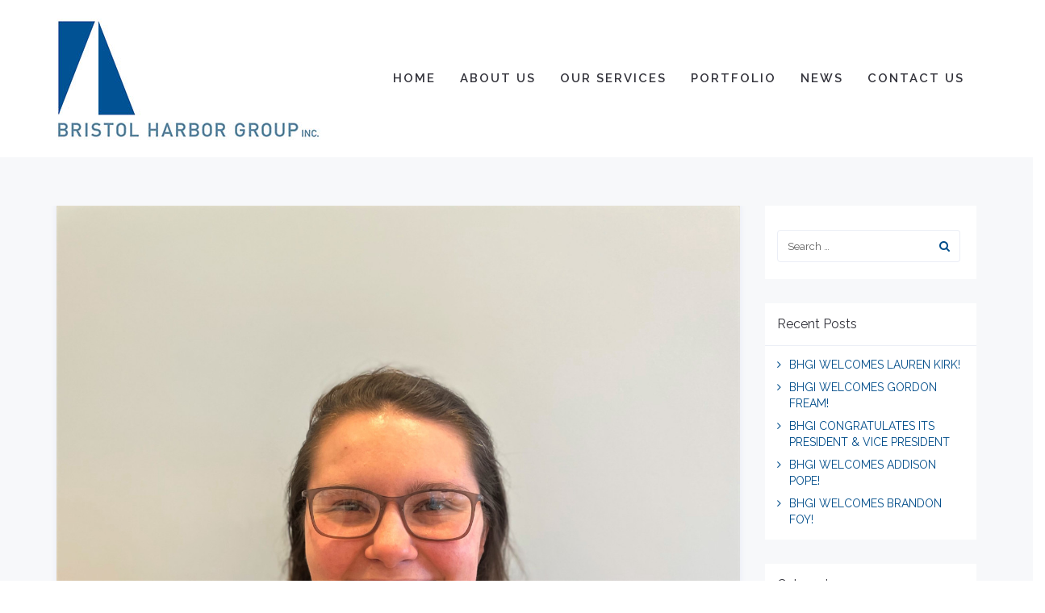

--- FILE ---
content_type: text/html; charset=UTF-8
request_url: https://bristolharborgroup.com/2021/01/
body_size: 13901
content:
<!DOCTYPE html>
<html dir="ltr" lang="en-US" prefix="og: https://ogp.me/ns#">
<head>
	<meta charset="UTF-8"/>
	<meta http-equiv="X-UA-Compatible" content="IE=edge">
	<meta name="viewport" content="width=device-width, initial-scale=1">
	<title>January, 2021 - Bristol Harbor Group Inc.</title>
	<style>img:is([sizes="auto" i], [sizes^="auto," i]) { contain-intrinsic-size: 3000px 1500px }</style>
	
		<!-- All in One SEO 4.7.8 - aioseo.com -->
	<meta name="robots" content="max-image-preview:large" />
	<link rel="canonical" href="https://bristolharborgroup.com/2021/01/" />
	<meta name="generator" content="All in One SEO (AIOSEO) 4.7.8" />
		<script type="application/ld+json" class="aioseo-schema">
			{"@context":"https:\/\/schema.org","@graph":[{"@type":"BreadcrumbList","@id":"https:\/\/bristolharborgroup.com\/2021\/01\/#breadcrumblist","itemListElement":[{"@type":"ListItem","@id":"https:\/\/bristolharborgroup.com\/#listItem","position":1,"name":"Home","item":"https:\/\/bristolharborgroup.com\/","nextItem":{"@type":"ListItem","@id":"https:\/\/bristolharborgroup.com\/2021\/#listItem","name":"2021"}},{"@type":"ListItem","@id":"https:\/\/bristolharborgroup.com\/2021\/#listItem","position":2,"name":"2021","item":"https:\/\/bristolharborgroup.com\/2021\/","nextItem":{"@type":"ListItem","@id":"https:\/\/bristolharborgroup.com\/2021\/01\/#listItem","name":"January, 2021"},"previousItem":{"@type":"ListItem","@id":"https:\/\/bristolharborgroup.com\/#listItem","name":"Home"}},{"@type":"ListItem","@id":"https:\/\/bristolharborgroup.com\/2021\/01\/#listItem","position":3,"name":"January, 2021","previousItem":{"@type":"ListItem","@id":"https:\/\/bristolharborgroup.com\/2021\/#listItem","name":"2021"}}]},{"@type":"CollectionPage","@id":"https:\/\/bristolharborgroup.com\/2021\/01\/#collectionpage","url":"https:\/\/bristolharborgroup.com\/2021\/01\/","name":"January, 2021 - Bristol Harbor Group Inc.","inLanguage":"en-US","isPartOf":{"@id":"https:\/\/bristolharborgroup.com\/#website"},"breadcrumb":{"@id":"https:\/\/bristolharborgroup.com\/2021\/01\/#breadcrumblist"}},{"@type":"Organization","@id":"https:\/\/bristolharborgroup.com\/#organization","name":"Bristol Harbor Group Inc.","description":"Our Core Purpose is to Create.","url":"https:\/\/bristolharborgroup.com\/","telephone":"+14012534318","logo":{"@type":"ImageObject","url":"https:\/\/bristolharborgroup.com\/wp-content\/uploads\/2023\/10\/BHGI-logo-large.jpg","@id":"https:\/\/bristolharborgroup.com\/2021\/01\/#organizationLogo","width":1458,"height":756},"image":{"@id":"https:\/\/bristolharborgroup.com\/2021\/01\/#organizationLogo"},"sameAs":["https:\/\/m.facebook.com\/p\/Bristol-Harbor-Group-Inc-100054643891966\/","https:\/\/twitter.com\/bhgi_1993","https:\/\/www.instagram.com\/bristol_harbor_group_inc\/","https:\/\/www.linkedin.com\/company\/bristol-harbor-group-inc-\/"]},{"@type":"WebSite","@id":"https:\/\/bristolharborgroup.com\/#website","url":"https:\/\/bristolharborgroup.com\/","name":"Bristol Harbor Group Inc.","description":"Our Core Purpose is to Create.","inLanguage":"en-US","publisher":{"@id":"https:\/\/bristolharborgroup.com\/#organization"}}]}
		</script>
		<!-- All in One SEO -->


<link rel='dns-prefetch' href='//fonts.googleapis.com' />
<link rel="alternate" type="application/rss+xml" title="Bristol Harbor Group Inc. &raquo; Feed" href="https://bristolharborgroup.com/feed/" />

<link rel="stylesheet" href="https://bristolharborgroup.com/wp-content/cache/jch-optimize/assets/css/630359d5cdc4e64c6038dbbf910d1ca7f8f361bc748c4b4eb1e6b16a653dac50.css">
<style id='wp-emoji-styles-inline-css' type='text/css'>

	img.wp-smiley, img.emoji {
		display: inline !important;
		border: none !important;
		box-shadow: none !important;
		height: 1em !important;
		width: 1em !important;
		margin: 0 0.07em !important;
		vertical-align: -0.1em !important;
		background: none !important;
		padding: 0 !important;
	}
</style>
<link rel="stylesheet" href="https://bristolharborgroup.com/wp-content/cache/jch-optimize/assets/css/630359d5cdc4e64c6038dbbf910d1ca7a105b7c4be66edb7655a5b840ed8306c.css">
<style id='classic-theme-styles-inline-css' type='text/css'>
/*! This file is auto-generated */
.wp-block-button__link{color:#fff;background-color:#32373c;border-radius:9999px;box-shadow:none;text-decoration:none;padding:calc(.667em + 2px) calc(1.333em + 2px);font-size:1.125em}.wp-block-file__button{background:#32373c;color:#fff;text-decoration:none}
</style>
<style id='global-styles-inline-css' type='text/css'>
:root{--wp--preset--aspect-ratio--square: 1;--wp--preset--aspect-ratio--4-3: 4/3;--wp--preset--aspect-ratio--3-4: 3/4;--wp--preset--aspect-ratio--3-2: 3/2;--wp--preset--aspect-ratio--2-3: 2/3;--wp--preset--aspect-ratio--16-9: 16/9;--wp--preset--aspect-ratio--9-16: 9/16;--wp--preset--color--black: #000000;--wp--preset--color--cyan-bluish-gray: #abb8c3;--wp--preset--color--white: #ffffff;--wp--preset--color--pale-pink: #f78da7;--wp--preset--color--vivid-red: #cf2e2e;--wp--preset--color--luminous-vivid-orange: #ff6900;--wp--preset--color--luminous-vivid-amber: #fcb900;--wp--preset--color--light-green-cyan: #7bdcb5;--wp--preset--color--vivid-green-cyan: #00d084;--wp--preset--color--pale-cyan-blue: #8ed1fc;--wp--preset--color--vivid-cyan-blue: #0693e3;--wp--preset--color--vivid-purple: #9b51e0;--wp--preset--gradient--vivid-cyan-blue-to-vivid-purple: linear-gradient(135deg,rgba(6,147,227,1) 0%,rgb(155,81,224) 100%);--wp--preset--gradient--light-green-cyan-to-vivid-green-cyan: linear-gradient(135deg,rgb(122,220,180) 0%,rgb(0,208,130) 100%);--wp--preset--gradient--luminous-vivid-amber-to-luminous-vivid-orange: linear-gradient(135deg,rgba(252,185,0,1) 0%,rgba(255,105,0,1) 100%);--wp--preset--gradient--luminous-vivid-orange-to-vivid-red: linear-gradient(135deg,rgba(255,105,0,1) 0%,rgb(207,46,46) 100%);--wp--preset--gradient--very-light-gray-to-cyan-bluish-gray: linear-gradient(135deg,rgb(238,238,238) 0%,rgb(169,184,195) 100%);--wp--preset--gradient--cool-to-warm-spectrum: linear-gradient(135deg,rgb(74,234,220) 0%,rgb(151,120,209) 20%,rgb(207,42,186) 40%,rgb(238,44,130) 60%,rgb(251,105,98) 80%,rgb(254,248,76) 100%);--wp--preset--gradient--blush-light-purple: linear-gradient(135deg,rgb(255,206,236) 0%,rgb(152,150,240) 100%);--wp--preset--gradient--blush-bordeaux: linear-gradient(135deg,rgb(254,205,165) 0%,rgb(254,45,45) 50%,rgb(107,0,62) 100%);--wp--preset--gradient--luminous-dusk: linear-gradient(135deg,rgb(255,203,112) 0%,rgb(199,81,192) 50%,rgb(65,88,208) 100%);--wp--preset--gradient--pale-ocean: linear-gradient(135deg,rgb(255,245,203) 0%,rgb(182,227,212) 50%,rgb(51,167,181) 100%);--wp--preset--gradient--electric-grass: linear-gradient(135deg,rgb(202,248,128) 0%,rgb(113,206,126) 100%);--wp--preset--gradient--midnight: linear-gradient(135deg,rgb(2,3,129) 0%,rgb(40,116,252) 100%);--wp--preset--font-size--small: 13px;--wp--preset--font-size--medium: 20px;--wp--preset--font-size--large: 36px;--wp--preset--font-size--x-large: 42px;--wp--preset--spacing--20: 0.44rem;--wp--preset--spacing--30: 0.67rem;--wp--preset--spacing--40: 1rem;--wp--preset--spacing--50: 1.5rem;--wp--preset--spacing--60: 2.25rem;--wp--preset--spacing--70: 3.38rem;--wp--preset--spacing--80: 5.06rem;--wp--preset--shadow--natural: 6px 6px 9px rgba(0, 0, 0, 0.2);--wp--preset--shadow--deep: 12px 12px 50px rgba(0, 0, 0, 0.4);--wp--preset--shadow--sharp: 6px 6px 0px rgba(0, 0, 0, 0.2);--wp--preset--shadow--outlined: 6px 6px 0px -3px rgba(255, 255, 255, 1), 6px 6px rgba(0, 0, 0, 1);--wp--preset--shadow--crisp: 6px 6px 0px rgba(0, 0, 0, 1);}:where(.is-layout-flex){gap: 0.5em;}:where(.is-layout-grid){gap: 0.5em;}body .is-layout-flex{display: flex;}.is-layout-flex{flex-wrap: wrap;align-items: center;}.is-layout-flex > :is(*, div){margin: 0;}body .is-layout-grid{display: grid;}.is-layout-grid > :is(*, div){margin: 0;}:where(.wp-block-columns.is-layout-flex){gap: 2em;}:where(.wp-block-columns.is-layout-grid){gap: 2em;}:where(.wp-block-post-template.is-layout-flex){gap: 1.25em;}:where(.wp-block-post-template.is-layout-grid){gap: 1.25em;}.has-black-color{color: var(--wp--preset--color--black) !important;}.has-cyan-bluish-gray-color{color: var(--wp--preset--color--cyan-bluish-gray) !important;}.has-white-color{color: var(--wp--preset--color--white) !important;}.has-pale-pink-color{color: var(--wp--preset--color--pale-pink) !important;}.has-vivid-red-color{color: var(--wp--preset--color--vivid-red) !important;}.has-luminous-vivid-orange-color{color: var(--wp--preset--color--luminous-vivid-orange) !important;}.has-luminous-vivid-amber-color{color: var(--wp--preset--color--luminous-vivid-amber) !important;}.has-light-green-cyan-color{color: var(--wp--preset--color--light-green-cyan) !important;}.has-vivid-green-cyan-color{color: var(--wp--preset--color--vivid-green-cyan) !important;}.has-pale-cyan-blue-color{color: var(--wp--preset--color--pale-cyan-blue) !important;}.has-vivid-cyan-blue-color{color: var(--wp--preset--color--vivid-cyan-blue) !important;}.has-vivid-purple-color{color: var(--wp--preset--color--vivid-purple) !important;}.has-black-background-color{background-color: var(--wp--preset--color--black) !important;}.has-cyan-bluish-gray-background-color{background-color: var(--wp--preset--color--cyan-bluish-gray) !important;}.has-white-background-color{background-color: var(--wp--preset--color--white) !important;}.has-pale-pink-background-color{background-color: var(--wp--preset--color--pale-pink) !important;}.has-vivid-red-background-color{background-color: var(--wp--preset--color--vivid-red) !important;}.has-luminous-vivid-orange-background-color{background-color: var(--wp--preset--color--luminous-vivid-orange) !important;}.has-luminous-vivid-amber-background-color{background-color: var(--wp--preset--color--luminous-vivid-amber) !important;}.has-light-green-cyan-background-color{background-color: var(--wp--preset--color--light-green-cyan) !important;}.has-vivid-green-cyan-background-color{background-color: var(--wp--preset--color--vivid-green-cyan) !important;}.has-pale-cyan-blue-background-color{background-color: var(--wp--preset--color--pale-cyan-blue) !important;}.has-vivid-cyan-blue-background-color{background-color: var(--wp--preset--color--vivid-cyan-blue) !important;}.has-vivid-purple-background-color{background-color: var(--wp--preset--color--vivid-purple) !important;}.has-black-border-color{border-color: var(--wp--preset--color--black) !important;}.has-cyan-bluish-gray-border-color{border-color: var(--wp--preset--color--cyan-bluish-gray) !important;}.has-white-border-color{border-color: var(--wp--preset--color--white) !important;}.has-pale-pink-border-color{border-color: var(--wp--preset--color--pale-pink) !important;}.has-vivid-red-border-color{border-color: var(--wp--preset--color--vivid-red) !important;}.has-luminous-vivid-orange-border-color{border-color: var(--wp--preset--color--luminous-vivid-orange) !important;}.has-luminous-vivid-amber-border-color{border-color: var(--wp--preset--color--luminous-vivid-amber) !important;}.has-light-green-cyan-border-color{border-color: var(--wp--preset--color--light-green-cyan) !important;}.has-vivid-green-cyan-border-color{border-color: var(--wp--preset--color--vivid-green-cyan) !important;}.has-pale-cyan-blue-border-color{border-color: var(--wp--preset--color--pale-cyan-blue) !important;}.has-vivid-cyan-blue-border-color{border-color: var(--wp--preset--color--vivid-cyan-blue) !important;}.has-vivid-purple-border-color{border-color: var(--wp--preset--color--vivid-purple) !important;}.has-vivid-cyan-blue-to-vivid-purple-gradient-background{background: var(--wp--preset--gradient--vivid-cyan-blue-to-vivid-purple) !important;}.has-light-green-cyan-to-vivid-green-cyan-gradient-background{background: var(--wp--preset--gradient--light-green-cyan-to-vivid-green-cyan) !important;}.has-luminous-vivid-amber-to-luminous-vivid-orange-gradient-background{background: var(--wp--preset--gradient--luminous-vivid-amber-to-luminous-vivid-orange) !important;}.has-luminous-vivid-orange-to-vivid-red-gradient-background{background: var(--wp--preset--gradient--luminous-vivid-orange-to-vivid-red) !important;}.has-very-light-gray-to-cyan-bluish-gray-gradient-background{background: var(--wp--preset--gradient--very-light-gray-to-cyan-bluish-gray) !important;}.has-cool-to-warm-spectrum-gradient-background{background: var(--wp--preset--gradient--cool-to-warm-spectrum) !important;}.has-blush-light-purple-gradient-background{background: var(--wp--preset--gradient--blush-light-purple) !important;}.has-blush-bordeaux-gradient-background{background: var(--wp--preset--gradient--blush-bordeaux) !important;}.has-luminous-dusk-gradient-background{background: var(--wp--preset--gradient--luminous-dusk) !important;}.has-pale-ocean-gradient-background{background: var(--wp--preset--gradient--pale-ocean) !important;}.has-electric-grass-gradient-background{background: var(--wp--preset--gradient--electric-grass) !important;}.has-midnight-gradient-background{background: var(--wp--preset--gradient--midnight) !important;}.has-small-font-size{font-size: var(--wp--preset--font-size--small) !important;}.has-medium-font-size{font-size: var(--wp--preset--font-size--medium) !important;}.has-large-font-size{font-size: var(--wp--preset--font-size--large) !important;}.has-x-large-font-size{font-size: var(--wp--preset--font-size--x-large) !important;}
:where(.wp-block-post-template.is-layout-flex){gap: 1.25em;}:where(.wp-block-post-template.is-layout-grid){gap: 1.25em;}
:where(.wp-block-columns.is-layout-flex){gap: 2em;}:where(.wp-block-columns.is-layout-grid){gap: 2em;}
:root :where(.wp-block-pullquote){font-size: 1.5em;line-height: 1.6;}
</style>
<link rel="stylesheet" href="https://bristolharborgroup.com/wp-content/cache/jch-optimize/assets/css/630359d5cdc4e64c6038dbbf910d1ca78c1e14dd85eef6e0500aab15fd8ab18a.css">
<style id='ff-minified-style-2-inline-css' type='text/css'>
body,p,.ff-richtext,li,li a,a,h1, h2, h3, h4, h5, h6 ,.progress-box-v1 .progress-title,.progress-box-v2 .progress-title,.team-v5-progress-box .progress-title,.pricing-list-v1 .pricing-list-v1-header-title,.team-v3 .progress-box .progress-title,.rating-container .caption > .label,.theme-portfolio .cbp-l-filters-alignRight,.theme-portfolio .cbp-l-filters-alignLeft,.theme-portfolio .cbp-l-filters-alignCenter,.theme-portfolio .cbp-filter-item,.theme-portfolio .cbp-l-loadMore-button .cbp-l-loadMore-link,.theme-portfolio .cbp-l-loadMore-button .cbp-l-loadMore-button-link,.theme-portfolio .cbp-l-loadMore-text .cbp-l-loadMore-link,.theme-portfolio .cbp-l-loadMore-text .cbp-l-loadMore-button-link,.theme-portfolio-v2 .cbp-l-filters-alignRight .cbp-filter-item,.theme-portfolio-v3 .cbp-l-filters-button .cbp-filter-item,.zeus .tp-bullet-title{font-family:'Raleway',Arial,sans-serif}

.blog-classic .blog-classic-label,.blog-classic .blog-classic-subtitle,.blog-grid .blog-grid-title-el,.blog-grid .blog-grid-title-el .blog-grid-title-link,.blog-grid .blog-grid-supplemental-title,.op-b-blog .blog-grid-supplemental-title,.blog-grid .blog-grid-supplemental-category,.blog-grid-supplemental .blog-grid-supplemental-title a,.blog-teaser .blog-teaser-category .blog-teaser-category-title,.blog-teaser .blog-teaser-category .blog-teaser-category-title a,.news-v8 .news-v8-category a,.news-v1 .news-v1-heading .news-v1-heading-title > a,.news-v1 .news-v1-quote:before,.news-v2 .news-v2-subtitle,.news-v2 .news-v2-subtitle a,.ff-news-v3-meta-data,.ff-news-v3-meta-data a,.news-v3 .news-v3-content .news-v3-subtitle,.news-v6 .news-v6-subtitle,.news-v7 .news-v7-subtitle,.news-v8 .news-v8-category,.blog-simple-slider .op-b-blog-title,.blog-simple-slider .op-b-blog-title a,.heading-v1 .heading-v1-title,.heading-v1 .heading-v1-title p,.testimonials-v7 .testimonials-v7-title .sign,.team-v3 .team-v3-member-position,.heading-v1 .heading-v1-subtitle,.heading-v1 .heading-v1-subtitle p,.heading-v2 .heading-v2-text,.heading-v2 .heading-v2-text p,.heading-v3 .heading-v3-text,.heading-v3 .heading-v3-text p,.heading-v4 .heading-v4-subtitle,.heading-v4 .heading-v4-subtitle p,.newsletter-v2 .newsletter-v2-title span.sign,.quote-socials-v1 .quote-socials-v1-quote,.quote-socials-v1 .quote-socials-v1-quote p,.sliding-bg .sliding-bg-title,.timeline-v4 .timeline-v4-subtitle, .timeline-v4 .timeline-v4-subtitle a,.counters-v2 .counters-v2-subtitle,.icon-box-v2 .icon-box-v2-body-subtitle,.i-banner-v1 .i-banner-v1-heading .i-banner-v1-member-position,.i-banner-v1 .i-banner-v1-quote,.i-banner-v3 .i-banner-v3-subtitle,.newsletter-v2 .newsletter-v2-title:before,.piechart-v1 .piechart-v1-body .piechart-v1-body-subtitle,.pricing-list-v1 .pricing-list-v1-body .pricing-list-v1-header-subtitle,.pricing-list-v2 .pricing-list-v2-header-title,.pricing-list-v3 .pricing-list-v3-text,.promo-block-v2 .promo-block-v2-text,.promo-block-v2 .promo-block-v2-text p,.promo-block-v3 .promo-block-v3-subtitle,.services-v1 .services-v1-subtitle,.services-v10 .services-v10-no,.services-v11 .services-v11-subtitle,.slider-block-v1 .slider-block-v1-subtitle,.team-v3 .team-v3-header .team-v3-member-position,.team-v4 .team-v4-content .team-v4-member-position,.testimonials-v1 .testimonials-v1-author-position,.testimonials-v3 .testimonials-v3-subtitle:before,.testimonials-v3 .testimonials-v3-subtitle span.sign,.testimonials-v3 .testimonials-v3-author,.testimonials-v5 .testimonials-v5-quote-text,.testimonials-v5 .testimonials-v5-quote-text p,.testimonials-v6 .testimonials-v6-element .testimonials-v6-position,.testimonials-v6 .testimonials-v6-quote-text,.testimonials-v6 .testimonials-v6-quote-text p,.testimonials-v7 .testimonials-v7-title:before,.testimonials-v7 .testimonials-v7-author,.testimonials-v7-title-span,.footer .footer-testimonials .footer-testimonials-quote:before,.animated-headline-v1 .animated-headline-v1-subtitle,.news-v3 .news-v3-content .news-v3-subtitle,.news-v3 .news-v3-content .news-v3-subtitle a,.theme-ci-v1 .theme-ci-v1-item .theme-ci-v1-title{font-family:'Open Sans',Arial,sans-serif}

code, kbd, pre, samp{font-family:'Courier New', Courier, monospace,Arial,sans-serif}

.custom-font-1{font-family:'Raleway',Arial,sans-serif}

.custom-font-2{font-family:'Raleway',Arial,sans-serif}

.custom-font-3{font-family:'Open Sans',Arial,sans-serif}

.custom-font-4{font-family:Arial, Helvetica, sans-serif,Arial,sans-serif}

.custom-font-5{font-family:Arial, Helvetica, sans-serif,Arial,sans-serif}

.custom-font-6{font-family:Arial, Helvetica, sans-serif,Arial,sans-serif}

.custom-font-7{font-family:Arial, Helvetica, sans-serif,Arial,sans-serif}

.custom-font-8{font-family:Arial, Helvetica, sans-serif,Arial,sans-serif}


</style>
<link rel='stylesheet' id='ark-google-fonts-css' href='//fonts.googleapis.com/css?family=Raleway%3A400%2C500%2C600%2C300i%2C400i%2C700i%2C800i%7COpen+Sans%3A400%2C500%2C600%2C300i%2C400i%2C700i%2C800i&#038;subset=cyrillic%2Ccyrillic-ext%2Cgreek%2Cgreek-ext%2Clatin%2Clatin-ext%2Cvietnamese&%23038;ver=1.70.0' type='text/css' media='all'>
<link rel="stylesheet" href="https://bristolharborgroup.com/wp-content/cache/jch-optimize/assets/css/630359d5cdc4e64c6038dbbf910d1ca735f656c9b7267d296efdea8bb6f3b405.css">

<script></script><link rel="https://api.w.org/" href="https://bristolharborgroup.com/wp-json/" /><link rel="EditURI" type="application/rsd+xml" title="RSD" href="https://bristolharborgroup.com/xmlrpc.php?rsd" />
<meta name="generator" content="WordPress 6.7.4" />
<meta name="generator" content="Powered by WPBakery Page Builder - drag and drop page builder for WordPress."/>
<meta name="generator" content="Powered by Slider Revolution 6.7.25 - responsive, Mobile-Friendly Slider Plugin for WordPress with comfortable drag and drop interface." />
<link rel="icon" href="https://bristolharborgroup.com/wp-content/uploads/2018/05/cropped-bristol-sails-favicon-32x32.png" sizes="32x32" />
<link rel="icon" href="https://bristolharborgroup.com/wp-content/uploads/2018/05/cropped-bristol-sails-favicon-192x192.png" sizes="192x192" />
<link rel="apple-touch-icon" href="https://bristolharborgroup.com/wp-content/uploads/2018/05/cropped-bristol-sails-favicon-180x180.png" />
<meta name="msapplication-TileImage" content="https://bristolharborgroup.com/wp-content/uploads/2018/05/cropped-bristol-sails-favicon-270x270.png" />

		<style type="text/css" id="wp-custom-css">
			.navbar-nav .nav-item a {
	font-size: 15px !important;
	font-weight: 800 !important;
}
p.homelead {
    font-size: 17px;
}
.ff-richtext li {
    margin-bottom: 4px;
}
.divider-v7-title {
		display: none !important;
}

h2.widgettitle {
	font-size: 16px;
	color: #004d8a;
	font-weight: 500;
}

li, li a {
	color: #004d8a;
}

.vc_images_carousel .vc_carousel-inner {
	padding: 0 1px;
}

.ffb-id-20ofbn4o {
	padding-left: 40px;
	padding-right: 40px;
}		</style>
		
<!-- Favicon -->
<link rel="apple-touch-icon-precomposed" sizes="57x57" href="https://bristolharborgroup.com/wp-content/uploads/freshframework/ff_fresh_favicon/favicon_57x57--2018_03_15__07_17_16.png"> <!-- iPhone iOS ≤ 6 favicon -->
<link rel="apple-touch-icon-precomposed" sizes="114x114" href="https://bristolharborgroup.com/wp-content/uploads/freshframework/ff_fresh_favicon/favicon_114x114--2018_03_15__07_17_16.png"> <!-- iPhone iOS ≤ 6 Retina favicon -->
<link rel="apple-touch-icon-precomposed" sizes="72x72" href="https://bristolharborgroup.com/wp-content/uploads/freshframework/ff_fresh_favicon/favicon_72x72--2018_03_15__07_17_16.png"> <!-- iPad iOS ≤ 6 favicon -->
<link rel="apple-touch-icon-precomposed" sizes="144x144" href="https://bristolharborgroup.com/wp-content/uploads/freshframework/ff_fresh_favicon/favicon_144x144--2018_03_15__07_17_16.png"> <!-- iPad iOS ≤ 6 Retina favicon -->
<link rel="apple-touch-icon-precomposed" sizes="60x60" href="https://bristolharborgroup.com/wp-content/uploads/freshframework/ff_fresh_favicon/favicon_60x60--2018_03_15__07_17_16.png"> <!-- iPhone iOS ≥ 7 favicon -->
<link rel="apple-touch-icon-precomposed" sizes="120x120" href="https://bristolharborgroup.com/wp-content/uploads/freshframework/ff_fresh_favicon/favicon_120x120--2018_03_15__07_17_16.png"> <!-- iPhone iOS ≥ 7 Retina favicon -->
<link rel="apple-touch-icon-precomposed" sizes="76x76" href="https://bristolharborgroup.com/wp-content/uploads/freshframework/ff_fresh_favicon/favicon_76x76--2018_03_15__07_17_16.png"> <!-- iPad iOS ≥ 7 favicon -->
<link rel="apple-touch-icon-precomposed" sizes="152x152" href="https://bristolharborgroup.com/wp-content/uploads/freshframework/ff_fresh_favicon/favicon_152x152--2018_03_15__07_17_16.png"> <!-- iPad iOS ≥ 7 Retina favicon -->
<link rel="icon" type="image/png" sizes="196x196" href="https://bristolharborgroup.com/wp-content/uploads/freshframework/ff_fresh_favicon/favicon_196x196--2018_03_15__07_17_16.png"> <!-- Android Chrome M31+ favicon -->
<link rel="icon" type="image/png" sizes="160x160" href="https://bristolharborgroup.com/wp-content/uploads/freshframework/ff_fresh_favicon/favicon_160x160--2018_03_15__07_17_16.png"> <!-- Opera Speed Dial ≤ 12 favicon -->
<link rel="icon" type="image/png" sizes="96x96" href="https://bristolharborgroup.com/wp-content/uploads/freshframework/ff_fresh_favicon/favicon_96x96--2018_03_15__07_17_16.png"> <!-- Google TV favicon -->
<link rel="icon" type="image/png" sizes="32x32" href="https://bristolharborgroup.com/wp-content/uploads/freshframework/ff_fresh_favicon/favicon_32x32--2018_03_15__07_17_16.png"> <!-- Default medium favicon -->
<link rel="icon" type="image/png" sizes="16x16" href="https://bristolharborgroup.com/wp-content/uploads/freshframework/ff_fresh_favicon/favicon_16x16--2018_03_15__07_17_16.png"> <!-- Default small favicon -->
<meta name="msapplication-TileColor" content="#FFFFFF" > <!-- IE10 Windows 8.0 favicon -->
<link rel="shortcut icon" href="https://bristolharborgroup.com/wp-content/uploads/freshframework/ff_fresh_favicon/icon2018_03_15__07_17_16.ico" /> <!-- Default favicons (16, 32, 48) in .ico format -->
<!--/Favicon -->

<noscript><style> .wpb_animate_when_almost_visible { opacity: 1; }</style></noscript><style id="jch-optimize-custom-css">
@media (max-width: 767.98px) {
                                    
}

@media (min-width: 768px) {
                                    
}
</style>
		<script type="text/javascript" data-jch="js0">
var ajaxurl = "https://bristolharborgroup.com/wp-admin/admin-ajax.php";
var ff_template_url = "https://bristolharborgroup.com/wp-content/themes/ark";
</script>
<script type="text/javascript">
/* <![CDATA[ */
window._wpemojiSettings = {"baseUrl":"https:\/\/s.w.org\/images\/core\/emoji\/15.0.3\/72x72\/","ext":".png","svgUrl":"https:\/\/s.w.org\/images\/core\/emoji\/15.0.3\/svg\/","svgExt":".svg","source":{"concatemoji":"https:\/\/bristolharborgroup.com\/wp-includes\/js\/wp-emoji-release.min.js?ver=6.7.4"}};
/*! This file is auto-generated */
!function(i,n){var o,s,e;function c(e){try{var t={supportTests:e,timestamp:(new Date).valueOf()};sessionStorage.setItem(o,JSON.stringify(t))}catch(e){}}function p(e,t,n){e.clearRect(0,0,e.canvas.width,e.canvas.height),e.fillText(t,0,0);var t=new Uint32Array(e.getImageData(0,0,e.canvas.width,e.canvas.height).data),r=(e.clearRect(0,0,e.canvas.width,e.canvas.height),e.fillText(n,0,0),new Uint32Array(e.getImageData(0,0,e.canvas.width,e.canvas.height).data));return t.every(function(e,t){return e===r[t]})}function u(e,t,n){switch(t){case"flag":return n(e,"\ud83c\udff3\ufe0f\u200d\u26a7\ufe0f","\ud83c\udff3\ufe0f\u200b\u26a7\ufe0f")?!1:!n(e,"\ud83c\uddfa\ud83c\uddf3","\ud83c\uddfa\u200b\ud83c\uddf3")&&!n(e,"\ud83c\udff4\udb40\udc67\udb40\udc62\udb40\udc65\udb40\udc6e\udb40\udc67\udb40\udc7f","\ud83c\udff4\u200b\udb40\udc67\u200b\udb40\udc62\u200b\udb40\udc65\u200b\udb40\udc6e\u200b\udb40\udc67\u200b\udb40\udc7f");case"emoji":return!n(e,"\ud83d\udc26\u200d\u2b1b","\ud83d\udc26\u200b\u2b1b")}return!1}function f(e,t,n){var r="undefined"!=typeof WorkerGlobalScope&&self instanceof WorkerGlobalScope?new OffscreenCanvas(300,150):i.createElement("canvas"),a=r.getContext("2d",{willReadFrequently:!0}),o=(a.textBaseline="top",a.font="600 32px Arial",{});return e.forEach(function(e){o[e]=t(a,e,n)}),o}function t(e){var t=i.createElement("script");t.src=e,t.defer=!0,i.head.appendChild(t)}"undefined"!=typeof Promise&&(o="wpEmojiSettingsSupports",s=["flag","emoji"],n.supports={everything:!0,everythingExceptFlag:!0},e=new Promise(function(e){i.addEventListener("DOMContentLoaded",e,{once:!0})}),new Promise(function(t){var n=function(){try{var e=JSON.parse(sessionStorage.getItem(o));if("object"==typeof e&&"number"==typeof e.timestamp&&(new Date).valueOf()<e.timestamp+604800&&"object"==typeof e.supportTests)return e.supportTests}catch(e){}return null}();if(!n){if("undefined"!=typeof Worker&&"undefined"!=typeof OffscreenCanvas&&"undefined"!=typeof URL&&URL.createObjectURL&&"undefined"!=typeof Blob)try{var e="postMessage("+f.toString()+"("+[JSON.stringify(s),u.toString(),p.toString()].join(",")+"));",r=new Blob([e],{type:"text/javascript"}),a=new Worker(URL.createObjectURL(r),{name:"wpTestEmojiSupports"});return void(a.onmessage=function(e){c(n=e.data),a.terminate(),t(n)})}catch(e){}c(n=f(s,u,p))}t(n)}).then(function(e){for(var t in e)n.supports[t]=e[t],n.supports.everything=n.supports.everything&&n.supports[t],"flag"!==t&&(n.supports.everythingExceptFlag=n.supports.everythingExceptFlag&&n.supports[t]);n.supports.everythingExceptFlag=n.supports.everythingExceptFlag&&!n.supports.flag,n.DOMReady=!1,n.readyCallback=function(){n.DOMReady=!0}}).then(function(){return e}).then(function(){var e;n.supports.everything||(n.readyCallback(),(e=n.source||{}).concatemoji?t(e.concatemoji):e.wpemoji&&e.twemoji&&(t(e.twemoji),t(e.wpemoji)))}))}((window,document),window._wpemojiSettings);
/* ]]> */
</script>
<script src="https://bristolharborgroup.com/wp-content/cache/jch-optimize/assets/js/7c796c3c7ff7875f57dac54e835ac490eeb68cf6dd52d7c8440d6cc742ed6e1d.js"></script>
	<script data-jch="js1">function setREVStartSize(e){
			//window.requestAnimationFrame(function() {
				window.RSIW = window.RSIW===undefined ? window.innerWidth : window.RSIW;
				window.RSIH = window.RSIH===undefined ? window.innerHeight : window.RSIH;
				try {
					var pw = document.getElementById(e.c).parentNode.offsetWidth,
						newh;
					pw = pw===0 || isNaN(pw) || (e.l=="fullwidth" || e.layout=="fullwidth") ? window.RSIW : pw;
					e.tabw = e.tabw===undefined ? 0 : parseInt(e.tabw);
					e.thumbw = e.thumbw===undefined ? 0 : parseInt(e.thumbw);
					e.tabh = e.tabh===undefined ? 0 : parseInt(e.tabh);
					e.thumbh = e.thumbh===undefined ? 0 : parseInt(e.thumbh);
					e.tabhide = e.tabhide===undefined ? 0 : parseInt(e.tabhide);
					e.thumbhide = e.thumbhide===undefined ? 0 : parseInt(e.thumbhide);
					e.mh = e.mh===undefined || e.mh=="" || e.mh==="auto" ? 0 : parseInt(e.mh,0);
					if(e.layout==="fullscreen" || e.l==="fullscreen")
						newh = Math.max(e.mh,window.RSIH);
					else{
						e.gw = Array.isArray(e.gw) ? e.gw : [e.gw];
						for (var i in e.rl) if (e.gw[i]===undefined || e.gw[i]===0) e.gw[i] = e.gw[i-1];
						e.gh = e.el===undefined || e.el==="" || (Array.isArray(e.el) && e.el.length==0)? e.gh : e.el;
						e.gh = Array.isArray(e.gh) ? e.gh : [e.gh];
						for (var i in e.rl) if (e.gh[i]===undefined || e.gh[i]===0) e.gh[i] = e.gh[i-1];
											
						var nl = new Array(e.rl.length),
							ix = 0,
							sl;
						e.tabw = e.tabhide>=pw ? 0 : e.tabw;
						e.thumbw = e.thumbhide>=pw ? 0 : e.thumbw;
						e.tabh = e.tabhide>=pw ? 0 : e.tabh;
						e.thumbh = e.thumbhide>=pw ? 0 : e.thumbh;
						for (var i in e.rl) nl[i] = e.rl[i]<window.RSIW ? 0 : e.rl[i];
						sl = nl[0];
						for (var i in nl) if (sl>nl[i] && nl[i]>0) { sl = nl[i]; ix=i;}
						var m = pw>(e.gw[ix]+e.tabw+e.thumbw) ? 1 : (pw-(e.tabw+e.thumbw)) / (e.gw[ix]);
						newh =  (e.gh[ix] * m) + (e.tabh + e.thumbh);
					}
					var el = document.getElementById(e.c);
					if (el!==null && el) el.style.height = newh+"px";
					el = document.getElementById(e.c+"_wrapper");
					if (el!==null && el) {
						el.style.height = newh+"px";
						el.style.display = "block";
					}
				} catch(e){
					console.log("Failure at Presize of Slider:" + e)
				}
			//});
		  };</script>
</head>
<body data-rsssl=1 class="archive date appear-animate wpb-js-composer js-comp-ver-8.1 vc_responsive">
<div class="ffb-id-navigation-header wrapper ff-boxed-wrapper"><div class="wrapper-top-space"></div><header class="ark-header  header-no-pills header header-sticky navbar-fixed-top fg-text-dark ffb-header-design"><div class="ff-ark-header-circle-shadow"></div><nav class="navbar mega-menu" role="navigation">
				<div class=" fg-container container fg-container-large  ">
					<div class="menu-container">
						
													<button type="button" class="navbar-toggle" data-toggle="collapse" data-target=".nav-collapse">
								<span class="sr-only">Toggle navigation</span>
								<span class="toggle-icon"></span>
							</button>
						
												<div class="navbar-actions">

													</div>

						<div class="navbar-logo fg-text-dark ffb-logo"><a class="navbar-logo-wrap" href="https://bristolharborgroup.com/"><img class="navbar-logo-img navbar-logo-img-normal" src="https://bristolharborgroup.com/wp-content/uploads/2018/03/logo-bristol-harbor-group-inc-150.jpg" alt="Bristol Harbor Group Inc."><img class="navbar-logo-img navbar-logo-img-fixed" src="https://bristolharborgroup.com/wp-content/uploads/2018/03/logo-bristol-harbor-group-inc-150.jpg" alt="Bristol Harbor Group Inc."><img class="navbar-logo-img navbar-logo-img-mobile" src="https://bristolharborgroup.com/wp-content/uploads/2018/03/logo-bristol-harbor-group-inc-150.jpg" alt="Bristol Harbor Group Inc."><img class="navbar-logo-img navbar-logo-img-tablet" src="https://bristolharborgroup.com/wp-content/uploads/2018/03/logo-bristol-harbor-group-inc-150.jpg" alt="Bristol Harbor Group Inc."></a><span class="hidden header-height-info" data-desktopBeforeScroll="195" data-desktopAfterScroll="195" data-mobileBeforeScroll="90" data-tabletBeforeScroll="105"></span></div>
					</div>

					<div class="collapse navbar-collapse nav-collapse">
						<div class="menu-container">

															<ul class="nav navbar-nav navbar-nav-left">
									<li id="menu-item-1757" class="menu-item menu-item-type-post_type menu-item-object-page menu-item-home nav-item  menu-item-1757"><a href="https://bristolharborgroup.com/" class=" nav-item-child ffb-ark-first-level-menu ">Home</a></li><li id="menu-item-1709" class="menu-item menu-item-type-post_type menu-item-object-page menu-item-has-children nav-item  dropdown menu-item-1709"><a href="https://bristolharborgroup.com/about-us/" class=" nav-item-child ffb-ark-first-level-menu  dropdown-link ">About Us</a><a data-toggle="dropdown" href="#"  href="https://bristolharborgroup.com/about-us/" class=" nav-item-child ffb-ark-first-level-menu  dropdown-toggle ">&nbsp;</a><span class="clearfix"></span><ul class="sub-menu  dropdown-menu "><li id="menu-item-1931" class="menu-item menu-item-type-post_type menu-item-object-page dropdown-menu-item menu-item-1931"><a href="https://bristolharborgroup.com/about-us/company-history/" class=" dropdown-menu-item-child  ffb-ark-sub-level-menu ">Company History</a></li><li id="menu-item-2424" class="menu-item menu-item-type-post_type menu-item-object-page dropdown-menu-item menu-item-2424"><a href="https://bristolharborgroup.com/about-us/bhgi-staff-2/" class=" dropdown-menu-item-child  ffb-ark-sub-level-menu ">Staff</a></li><li id="menu-item-1943" class="menu-item menu-item-type-post_type menu-item-object-page dropdown-menu-item menu-item-1943"><a href="https://bristolharborgroup.com/about-us/testimonials/" class=" dropdown-menu-item-child  ffb-ark-sub-level-menu ">Testimonials</a></li><li id="menu-item-2454" class="menu-item menu-item-type-post_type menu-item-object-page dropdown-menu-item menu-item-2454"><a href="https://bristolharborgroup.com/about-us/papers/" class=" dropdown-menu-item-child  ffb-ark-sub-level-menu ">Papers</a></li><li id="menu-item-2465" class="menu-item menu-item-type-post_type menu-item-object-page dropdown-menu-item menu-item-2465"><a href="https://bristolharborgroup.com/about-us/careers/" class=" dropdown-menu-item-child  ffb-ark-sub-level-menu ">Careers</a></li></ul></li><li id="menu-item-1708" class="menu-item menu-item-type-post_type menu-item-object-page menu-item-has-children nav-item  dropdown menu-item-1708"><a href="https://bristolharborgroup.com/our-services/" class=" nav-item-child ffb-ark-first-level-menu  dropdown-link ">Our Services</a><a data-toggle="dropdown" href="#"  href="https://bristolharborgroup.com/our-services/" class=" nav-item-child ffb-ark-first-level-menu  dropdown-toggle ">&nbsp;</a><span class="clearfix"></span><ul class="sub-menu  dropdown-menu "><li id="menu-item-2425" class="menu-item menu-item-type-post_type menu-item-object-page menu-item-has-children dropdown-submenu menu-item-2425"><a href="https://bristolharborgroup.com/our-services/vessel-design/" class=" dropdown-submenu-child  ffb-ark-sub-level-menu ">Vessel Design Services</a><ul class="sub-menu  dropdown-menu "><li id="menu-item-2017" class="menu-item menu-item-type-post_type menu-item-object-page dropdown-menu-item menu-item-2017"><a href="https://bristolharborgroup.com/our-services/vessel-design/computational-fluid-dynamics/" class=" dropdown-menu-item-child  ffb-ark-sub-level-menu ">Computational Fluid Dynamics (CFD)</a></li><li id="menu-item-2018" class="menu-item menu-item-type-post_type menu-item-object-page dropdown-menu-item menu-item-2018"><a href="https://bristolharborgroup.com/our-services/vessel-design/finite-element-analysis/" class=" dropdown-menu-item-child  ffb-ark-sub-level-menu ">Finite Element Analysis (FEA)</a></li></ul></li><li id="menu-item-1984" class="menu-item menu-item-type-post_type menu-item-object-page dropdown-menu-item menu-item-1984"><a href="https://bristolharborgroup.com/our-services/marine-engineering/" class=" dropdown-menu-item-child  ffb-ark-sub-level-menu ">Marine Engineering Services</a></li><li id="menu-item-2012" class="menu-item menu-item-type-post_type menu-item-object-page dropdown-menu-item menu-item-2012"><a href="https://bristolharborgroup.com/our-services/consulting/" class=" dropdown-menu-item-child  ffb-ark-sub-level-menu ">Consulting Services</a></li></ul></li><li id="menu-item-1722" class="menu-item menu-item-type-post_type menu-item-object-page nav-item  menu-item-1722"><a href="https://bristolharborgroup.com/portfolio/" class=" nav-item-child ffb-ark-first-level-menu ">Portfolio</a></li><li id="menu-item-18" class="menu-item menu-item-type-post_type menu-item-object-page current_page_parent nav-item  menu-item-18"><a href="https://bristolharborgroup.com/news/" class=" nav-item-child ffb-ark-first-level-menu ">News</a></li><li id="menu-item-2442" class="menu-item menu-item-type-post_type menu-item-object-page nav-item  menu-item-2442"><a href="https://bristolharborgroup.com/contact-us/" class=" nav-item-child ffb-ark-first-level-menu ">Contact Us</a></li>								</ul>
													</div>
					</div>
				</div>
			</nav>
				</header><div class="page-wrapper"><section class="ffb-id-pfg1ldc fg-section fg-el-has-bg fg-text-dark"><span class="fg-bg"><span data-fg-bg="{&quot;type&quot;:&quot;color&quot;,&quot;opacity&quot;:1,&quot;color&quot;:&quot;#f7f8fa&quot;}" class="fg-bg-layer fg-bg-type-color " style="opacity: 1; background-color: #f7f8fa;"></span></span><div class="fg-container container fg-container-large fg-container-lvl--1 "><div class="fg-row row    " ><div class="ffb-id-pfg1ldd fg-col col-xs-12 col-md-9 fg-text-dark"><section class="ffb-id-pk1ffla blog-masonry-1 fg-text-dark"><div class="masonry-wrapper"><div class="masonry-grid" data-custom-gap-space="0"><div class="masonry-grid-item col-1"><div id="post-3103" class="post-wrapper post-3103 post type-post status-publish format-standard has-post-thumbnail hentry category-general category-news category-press text-left fg-text-dark ffb-post-wrapper"><article class="blog-grid"><img srcset="https://bristolharborgroup.com/wp-content/uploads/freshizer/145a8f7410287a2082d048b07dbe3ec0_TAS_2020-1440-c-90.jpg 1440w, https://bristolharborgroup.com/wp-content/uploads/freshizer/a79e62b26b5c669adf0a4aa316241f0b_145a8f7410287a2082d048b07dbe3ec0_TAS_2020-1440-c-90-320-c-100.jpg 320w, https://bristolharborgroup.com/wp-content/uploads/freshizer/a79e62b26b5c669adf0a4aa316241f0b_145a8f7410287a2082d048b07dbe3ec0_TAS_2020-1440-c-90-768-c-100.jpg 768w, https://bristolharborgroup.com/wp-content/uploads/freshizer/a79e62b26b5c669adf0a4aa316241f0b_145a8f7410287a2082d048b07dbe3ec0_TAS_2020-1440-c-90-992-c-100.jpg 992w, https://bristolharborgroup.com/wp-content/uploads/freshizer/a79e62b26b5c669adf0a4aa316241f0b_145a8f7410287a2082d048b07dbe3ec0_TAS_2020-1440-c-90-1200-c-100.jpg 1200w" sizes="(max-width: 1440px) 100vw, 1440px" class=" img-responsive full-width  img-responsive full-width ff-post-featured-image fg-text-dark ffb-featured-area-1" src="https://bristolharborgroup.com/wp-content/uploads/freshizer/145a8f7410287a2082d048b07dbe3ec0_TAS_2020-1440-c-90.jpg" alt="Taylor Smith"><div class="blog-grid-box-shadow"><div class="blog-grid-content"><h2 class="blog-masonry-1-title masonry1 blog-grid-title-md fg-text-dark ffb-title-2"><a class="" href="https://bristolharborgroup.com/bhgi_welcomes_taylor_smith/">Bristol Harbor Group, Inc. Welcomes Taylor Smith</a></h2><div class="blog-grid-post-content fg-text-dark ffb-p-content-3"><div class="post-content ff-richtext"><p style="text-align: justify;">Bristol, Rhode Island – January 22nd, 2021 – Bristol Harbor Group, Inc. (BHGI) would like to introduce Taylor Smith, BHGI’s most recent addition to its naval architecture and marine engineering practice. Taylor has joined BHGI as a Naval Architect. She graduated from the University of Rhode Island in Kingston, RI with a B.S. in Mechanical Engineering in 2019. Taylor is registered in the state of Washington as an Engineer-In-Training.</p>
</div></div></div><div class="blog-grid-separator fg-text-dark ffb-separator-4"></div><div class="blog-grid-supplemental fg-text-dark ffb-meta-data-5"><span class="blog-grid-supplemental-title"><span class="ff-meta-item  fg-text-dark ffb-categories-5-1"><a href="https://bristolharborgroup.com/category/general/" class="ff-term-26">General</a><span class="separator"> / </span><a href="https://bristolharborgroup.com/category/news/" class="ff-term-27">News</a><span class="separator"> / </span><a href="https://bristolharborgroup.com/category/press/" class="ff-term-28">Press</a></span><span class="ff-meta-separator fg-text-dark ffb-custom-separator">&nbsp;-&nbsp;</span><span class="ff-meta-item  fg-text-dark ffb-date-5-2">01/22/2021</span></span></div></div></article></div></div></div></div></section></div><div class="ffb-id-pfg1ldg fg-col col-xs-12 col-md-3 fg-text-dark"><div class="ffb-id-pfg1ldi ark-sidebar ark-element-sidebar fg-text-dark"><div id="search-2" class="widget ffb-widget widget_search"><div class="blog-sidebar widget-body"><form role="search" method="get" id="searchform" class="searchform input-group" action="https://bristolharborgroup.com/">
	<input
		name="s"
		id="s"
		type="text"
		placeholder="Search &hellip;"
		value=""
		class="form-control"
	/>
	<span class="input-group-btn">
		<button type="submit" class="btn" id="searchsubmit">
			<i class="ff-font-awesome4 icon-search"></i>
		</button>
	</span>
</form>
</div></div>
		<div id="recent-posts-2" class="widget ffb-widget widget_recent_entries"><div class="blog-sidebar widget-body">
		<h4 class="widget-title ffb-widget-title">Recent Posts</h4>
		<ul>
											<li>
					<a href="https://bristolharborgroup.com/bhgi-welcomes-lauren-kirk-2/">BHGI WELCOMES LAUREN KIRK!</a>
									</li>
											<li>
					<a href="https://bristolharborgroup.com/bhgi-welcomes-gordon-fream/">BHGI WELCOMES GORDON FREAM!</a>
									</li>
											<li>
					<a href="https://bristolharborgroup.com/bhgi-congratulates-president-vicepresident/">BHGI CONGRATULATES ITS PRESIDENT &#038; VICE PRESIDENT</a>
									</li>
											<li>
					<a href="https://bristolharborgroup.com/bhgi-welcomes-addison-pope-2/">BHGI WELCOMES ADDISON POPE!</a>
									</li>
											<li>
					<a href="https://bristolharborgroup.com/bhgi-welcomes-brandon-foy/">BHGI WELCOMES BRANDON FOY!</a>
									</li>
					</ul>

		</div></div><div id="categories-2" class="widget ffb-widget widget_categories"><div class="blog-sidebar widget-body"><h4 class="widget-title ffb-widget-title">Categories</h4>
			<ul>
					<li class="cat-item cat-item-29"><a href="https://bristolharborgroup.com/category/designs/">Designs</a>
</li>
	<li class="cat-item cat-item-26"><a href="https://bristolharborgroup.com/category/general/">General</a>
</li>
	<li class="cat-item cat-item-27"><a href="https://bristolharborgroup.com/category/news/">News</a>
</li>
	<li class="cat-item cat-item-32"><a href="https://bristolharborgroup.com/category/papers/">Papers</a>
</li>
	<li class="cat-item cat-item-28"><a href="https://bristolharborgroup.com/category/press/">Press</a>
</li>
			</ul>

			</div></div><div id="archives-2" class="widget ffb-widget widget_archive"><div class="blog-sidebar widget-body"><h4 class="widget-title ffb-widget-title">Archives</h4>
			<ul>
					<li><a href='https://bristolharborgroup.com/2025/08/'>August 2025</a></li>
	<li><a href='https://bristolharborgroup.com/2024/10/'>October 2024</a></li>
	<li><a href='https://bristolharborgroup.com/2024/07/'>July 2024</a></li>
	<li><a href='https://bristolharborgroup.com/2024/06/'>June 2024</a></li>
	<li><a href='https://bristolharborgroup.com/2024/03/'>March 2024</a></li>
	<li><a href='https://bristolharborgroup.com/2023/12/'>December 2023</a></li>
	<li><a href='https://bristolharborgroup.com/2023/11/'>November 2023</a></li>
	<li><a href='https://bristolharborgroup.com/2023/10/'>October 2023</a></li>
	<li><a href='https://bristolharborgroup.com/2023/07/'>July 2023</a></li>
	<li><a href='https://bristolharborgroup.com/2023/05/'>May 2023</a></li>
	<li><a href='https://bristolharborgroup.com/2023/01/'>January 2023</a></li>
	<li><a href='https://bristolharborgroup.com/2022/10/'>October 2022</a></li>
	<li><a href='https://bristolharborgroup.com/2022/06/'>June 2022</a></li>
	<li><a href='https://bristolharborgroup.com/2021/12/'>December 2021</a></li>
	<li><a href='https://bristolharborgroup.com/2021/07/'>July 2021</a></li>
	<li><a href='https://bristolharborgroup.com/2021/06/'>June 2021</a></li>
	<li><a href='https://bristolharborgroup.com/2021/01/' aria-current="page">January 2021</a></li>
	<li><a href='https://bristolharborgroup.com/2020/09/'>September 2020</a></li>
	<li><a href='https://bristolharborgroup.com/2020/08/'>August 2020</a></li>
	<li><a href='https://bristolharborgroup.com/2020/07/'>July 2020</a></li>
	<li><a href='https://bristolharborgroup.com/2020/04/'>April 2020</a></li>
	<li><a href='https://bristolharborgroup.com/2020/03/'>March 2020</a></li>
	<li><a href='https://bristolharborgroup.com/2020/02/'>February 2020</a></li>
	<li><a href='https://bristolharborgroup.com/2019/08/'>August 2019</a></li>
	<li><a href='https://bristolharborgroup.com/2019/06/'>June 2019</a></li>
	<li><a href='https://bristolharborgroup.com/2019/05/'>May 2019</a></li>
	<li><a href='https://bristolharborgroup.com/2019/01/'>January 2019</a></li>
	<li><a href='https://bristolharborgroup.com/2018/11/'>November 2018</a></li>
	<li><a href='https://bristolharborgroup.com/2018/10/'>October 2018</a></li>
	<li><a href='https://bristolharborgroup.com/2018/08/'>August 2018</a></li>
	<li><a href='https://bristolharborgroup.com/2018/07/'>July 2018</a></li>
	<li><a href='https://bristolharborgroup.com/2018/05/'>May 2018</a></li>
	<li><a href='https://bristolharborgroup.com/2018/02/'>February 2018</a></li>
	<li><a href='https://bristolharborgroup.com/2018/01/'>January 2018</a></li>
	<li><a href='https://bristolharborgroup.com/2017/10/'>October 2017</a></li>
	<li><a href='https://bristolharborgroup.com/2017/08/'>August 2017</a></li>
	<li><a href='https://bristolharborgroup.com/2017/07/'>July 2017</a></li>
	<li><a href='https://bristolharborgroup.com/2017/03/'>March 2017</a></li>
	<li><a href='https://bristolharborgroup.com/2017/01/'>January 2017</a></li>
	<li><a href='https://bristolharborgroup.com/2016/09/'>September 2016</a></li>
	<li><a href='https://bristolharborgroup.com/2016/06/'>June 2016</a></li>
	<li><a href='https://bristolharborgroup.com/2016/05/'>May 2016</a></li>
	<li><a href='https://bristolharborgroup.com/2016/01/'>January 2016</a></li>
	<li><a href='https://bristolharborgroup.com/2015/11/'>November 2015</a></li>
	<li><a href='https://bristolharborgroup.com/2015/10/'>October 2015</a></li>
	<li><a href='https://bristolharborgroup.com/2015/09/'>September 2015</a></li>
	<li><a href='https://bristolharborgroup.com/2015/08/'>August 2015</a></li>
	<li><a href='https://bristolharborgroup.com/2015/07/'>July 2015</a></li>
	<li><a href='https://bristolharborgroup.com/2015/06/'>June 2015</a></li>
	<li><a href='https://bristolharborgroup.com/2015/04/'>April 2015</a></li>
	<li><a href='https://bristolharborgroup.com/2015/02/'>February 2015</a></li>
	<li><a href='https://bristolharborgroup.com/2015/01/'>January 2015</a></li>
	<li><a href='https://bristolharborgroup.com/2014/10/'>October 2014</a></li>
	<li><a href='https://bristolharborgroup.com/2014/09/'>September 2014</a></li>
	<li><a href='https://bristolharborgroup.com/2014/08/'>August 2014</a></li>
	<li><a href='https://bristolharborgroup.com/2014/06/'>June 2014</a></li>
	<li><a href='https://bristolharborgroup.com/2013/12/'>December 2013</a></li>
	<li><a href='https://bristolharborgroup.com/2013/11/'>November 2013</a></li>
	<li><a href='https://bristolharborgroup.com/2013/10/'>October 2013</a></li>
	<li><a href='https://bristolharborgroup.com/2013/02/'>February 2013</a></li>
	<li><a href='https://bristolharborgroup.com/2013/01/'>January 2013</a></li>
			</ul>

			</div></div></div></div></div></div></section><style>/* RESETS - DO NOT CHANGE DYNAMICALLY */header .navbar-logo,header.header-shrink .navbar-logo {	line-height: 0 !important;}header .navbar-logo-wrap img {	max-height: none !important;}header .navbar-logo .navbar-logo-wrap {	transition-duration: 400ms;	transition-property: all;	transition-timing-function: cubic-bezier(0.7, 1, 0.7, 1);}@media (max-width: 991px){	header .navbar-logo .navbar-logo-img {		max-width: none !important;	}}@media (max-width: 991px){	.header .navbar-actions .navbar-actions-shrink {		max-height: none;	}}@media (min-width: 992px){	.header .navbar-actions .navbar-actions-shrink {		max-height: none;	}}@media (min-width: 992px) {	.header-shrink.ark-header .navbar-actions .navbar-actions-shrink {		max-height: none;	}}@media (max-width: 991px){	.header-fullscreen .header-fullscreen-col {		width: calc(100% - 60px);	}	.header-fullscreen .header-fullscreen-col.header-fullscreen-nav-actions-left {		width: 30px;	}}.ark-header .topbar-toggle-trigger {	padding: 0;}header .navbar-logo .navbar-logo-wrap {	transition-property: width, height, opacity, padding, margin-top, margin-bottom;}/* DYNAMIC OVERWRITES */.ark-header .navbar-logo .navbar-logo-wrap {	line-height: 1px;}@media (min-width: 992px) {	.wrapper>.wrapper-top-space {	height: 195px;	}	.ark-header .navbar-logo .navbar-logo-wrap {		padding-top: 22.5px;		padding-bottom: 22.5px;	}}@media (min-width: 992px) {	.header-shrink.ark-header .navbar-logo .navbar-logo-wrap {		padding-top: 22.5px;		padding-bottom: 22.5px;	}}@media (min-width: 992px) {	.ark-header .navbar-nav .nav-item {		line-height: 195px;	}	.ark-header .navbar-nav .nav-item ul {		line-height: 1.42857143;	}}@media (min-width: 992px) {	header .navbar-logo-wrap img {		height: 150px !important;	}}@media (min-width: 992px) {	header.header-shrink .navbar-logo-wrap img {		height: 150px !important;	}}.ark-header .navbar-actions .navbar-actions-shrink {	line-height: 194px;}@media (min-width: 992px){	.header-shrink.ark-header .navbar-actions .navbar-actions-shrink {		line-height: 194px;	}}@media (min-width: 992px) {	.ark-header.header-no-pills .navbar-nav .nav-item-child {		line-height: 195px;	}}@media (min-width: 992px) {	.ark-header.header-no-pills.header-shrink .navbar-nav .nav-item-child {		line-height: 195px;	}}@media (min-width: 992px) {	.ark-header.header-pills .navbar-nav .nav-item-child {		margin-top: 82.5px;		margin-bottom: 82.5px;	}}@media (min-width: 992px) {	.ark-header.header-pills.header-shrink .navbar-nav .nav-item-child {		margin-top: 82.5px;		margin-bottom: 82.5px;	}}@media (max-width: 767px) {	.header-fullscreen .header-fullscreen-nav-actions-left,	.header-fullscreen .header-fullscreen-nav-actions-right {		padding-top: 30px;		padding-bottom: 30px;	}}@media (min-width: 768px) and (max-width: 991px) {	.header-fullscreen .header-fullscreen-nav-actions-left,	.header-fullscreen .header-fullscreen-nav-actions-right {		padding-top: 37.5px;		padding-bottom: 37.5px;	}}@media (min-width: 992px) {	.header-fullscreen .header-fullscreen-nav-actions-left,	.header-fullscreen .header-fullscreen-nav-actions-right {		padding-top: 82.5px;		padding-bottom: 82.5px;	}}@media (min-width: 992px) {	.header-shrink.header-fullscreen .header-fullscreen-nav-actions-left,	.header-shrink.header-fullscreen .header-fullscreen-nav-actions-right {		padding-top: 82.5px;		padding-bottom: 82.5px;	}}.ark-header.auto-hiding-navbar.nav-up {	top: -205px;}.ark-header.auto-hiding-navbar.nav-up.header-has-topbar {	top: -100%}.search-on-header-field .search-on-header-input {	height: 193px;}.header-shrink .search-on-header-field .search-on-header-input {	height: 193px;}@media (max-width: 767px) {	.search-on-header-field .search-on-header-input {		height: 90px;	}}@media (min-width: 768px) and (max-width: 991px) {	.search-on-header-field .search-on-header-input {		height: 105px;	}}@media (max-width: 767px) {	.ark-header .topbar-toggle-trigger {		height: 20px;		margin-top: 35px;		margin-bottom: 35px;	}}@media (min-width: 768px) and (max-width: 991px) {	.ark-header .topbar-toggle-trigger {		height: 20px;		margin-top: 42.5px;		margin-bottom: 42.5px;	}}/* HORIZONTAL - TABLET */@media (min-width: 768px) and (max-width: 991px) {	.ark-header .navbar-toggle{		margin-top: 40px;		margin-bottom: 40px;	}}@media (min-width: 768px) and (max-width: 991px) {	.ark-header .navbar-actions .navbar-actions-shrink {		line-height: 105px;	}}@media (min-width: 768px) and (max-width: 991px) {	header .navbar-logo-wrap img {		height: 60px !important;	}}@media (min-width: 768px) and (max-width: 991px) {	.wrapper-top-space-xs {		height: 105px;	}	.ark-header .navbar-logo .navbar-logo-wrap {		padding-top: 22.5px;		padding-bottom: 22.5px;	}}/* HORIZONTAL - MOBILE */@media (max-width: 767px) {	.ark-header .navbar-toggle{		margin-top: 32.5px;		margin-bottom: 32.5px;	}}@media (max-width: 767px) {	.ark-header .navbar-actions .navbar-actions-shrink {		line-height: 90px;	}}@media (max-width: 767px) {	header .navbar-logo-wrap img {		height: 45px !important;	}}@media (max-width: 767px) {	.wrapper-top-space-xs {		height: 90px;	}	.ark-header .navbar-logo .navbar-logo-wrap {		padding-top: 22.5px;		padding-bottom: 22.5px;	}}/* FULLSCREEN */.ark-header.header-fullscreen .navbar-logo{	min-height: 1px !important;}.ark-header.header-fullscreen .navbar-logo-wrap{	width: 100% !important;}@media (max-width: 991px) {	.ark-header.header-fullscreen .header-fullscreen-nav-actions-right{		width: 30px;	}}/* VERTICAL */@media (max-width: 767px) {	.header-vertical .navbar-toggle {		margin-top: 32.5px;		margin-bottom: 32.5px;	}}@media (max-width: 767px) {	.header-section-scroll .navbar-toggle {		margin-top: 32.5px;		margin-bottom: 32.5px;	}}@media (max-width: 767px) {	header.ark-header-vertical .navbar-logo .navbar-logo-wrap {		padding-top: 22.5px !important;		padding-bottom: 22.5px !important;	}}@media (max-width: 767px) {	header.ark-header-vertical .shopping-cart-wrapper {		margin-top: -55px;	}}@media (min-width: 768px) and (max-width: 991px) {	.header-vertical .navbar-toggle {		margin-top: 40px;		margin-bottom: 40px;	}}@media (min-width: 768px) and (max-width: 991px) {	.header-section-scroll .navbar-toggle {		margin-top: 40px;		margin-bottom: 40px;	}}@media (min-width: 768px) and (max-width: 991px) {	header.ark-header-vertical .navbar-logo .navbar-logo-wrap {		padding-top: 22.5px !important;		padding-bottom: 22.5px !important;	}}@media (min-width: 768px) and (max-width: 991px) {	header.ark-header-vertical .shopping-cart-wrapper {		margin-top: -62.5px;	}}/* VERTICAL TEMPLATES */@media (max-width: 767px) {	.ark-header .ffb-header-template-item-vcenter{		height:  90px;	}}@media (min-width: 768px) and (max-width: 991px) {	.ark-header .ffb-header-template-item-vcenter{		height:  105px;	}}@media (min-width: 992px) {	.ark-header .ffb-header-template-item-vcenter{		height:  195px;	}	.ark-header.header-shrink .ffb-header-template-item-vcenter{		height: 195px;	}}/* HEADER HEIGHT FIX FOR IE */@media (min-width: 992px) {	.ark-header .navbar-nav .nav-item {		max-height: 195px;		overflow: visible;	}}/* LOGO JUMP OUT */@media (min-width:992px) { .ffb-id-navigation-header  .ark-header:not(.header-shrink) .menu-container>ul>li.current-menu-ancestor>a.nav-item-child{ color:#004d8a;}}@media (min-width:992px) { .ffb-id-navigation-header  .ark-header:not(.header-shrink) .menu-container>ul>li.current-menu-item>a.nav-item-child{ color:#004d8a;}}@media (min-width:992px) { .ffb-id-navigation-header  .ark-header:not(.header-shrink) .menu-container>ul>li.active>a.nav-item-child{ color:#004d8a;}}@media (min-width:992px) { .ffb-id-navigation-header  .ark-header:not(.header-shrink) .menu-container>ul>li:hover>a.nav-item-child{ color:#809cb1 !important;}}@media (min-width:992px) { .ffb-id-navigation-header  .ark-header:not(.header-shrink) ul.dropdown-menu li.current-menu-ancestor>a.ffb-ark-sub-level-menu{ color:#004d8a;}}@media (min-width:992px) { .ffb-id-navigation-header  .ark-header:not(.header-shrink) ul.dropdown-menu li.current-menu-item>a.ffb-ark-sub-level-menu{ color:#004d8a;}}@media (min-width:992px) { .ffb-id-navigation-header  .ark-header:not(.header-shrink) ul.dropdown-menu li.active>a.ffb-ark-sub-level-menu{ color:#004d8a;}}@media (min-width:992px) { .ffb-id-navigation-header  .ark-header:not(.header-shrink) ul.mega-menu-list li.current-menu-ancestor>a.ffb-ark-sub-level-menu{ color:#004d8a;}}@media (min-width:992px) { .ffb-id-navigation-header  .ark-header:not(.header-shrink) ul.mega-menu-list li.current-menu-item>a.ffb-ark-sub-level-menu{ color:#004d8a;}}@media (min-width:992px) { .ffb-id-navigation-header  .ark-header:not(.header-shrink) ul.mega-menu-list li.active>a.ffb-ark-sub-level-menu{ color:#004d8a;}}@media (min-width:992px) { .ffb-id-navigation-header  .ark-header:not(.header-shrink) ul.dropdown-menu a.ffb-ark-sub-level-menu:hover{ color:#ffffff !important;}}@media (min-width:992px) { .ffb-id-navigation-header  .ark-header:not(.header-shrink) ul.mega-menu-list a.ffb-ark-sub-level-menu:hover{ color:#ffffff !important;}}@media (min-width:992px) { .ffb-id-navigation-header  .ark-header:not(.header-shrink) ul.dropdown-menu a.ffb-ark-sub-level-menu:hover{ background-color:#004d8a !important;}}@media (min-width:992px) { .ffb-id-navigation-header  .ark-header:not(.header-shrink) ul.mega-menu-list a.ffb-ark-sub-level-menu:hover{ background-color:#004d8a !important;}}@media (min-width:992px) { .ffb-id-navigation-header .ark-header:not(.header-shrink) ul.dropdown-menu{ box-shadow:0 5px 20px rgba(0,0,0,0.06);}}@media (min-width:992px) { .ffb-id-navigation-header  .ark-header.header-shrink .ff-ark-header-circle-shadow:before{ box-shadow: 0 0 15px rgba(0,0,50,0.09);}}@media (min-width:992px) { .ffb-id-navigation-header  .ark-header.header-shrink .menu-container>ul>li.current-menu-ancestor>a.nav-item-child{ color:#004d8a;}}@media (min-width:992px) { .ffb-id-navigation-header  .ark-header.header-shrink .menu-container>ul>li.current-menu-item>a.nav-item-child{ color:#004d8a;}}@media (min-width:992px) { .ffb-id-navigation-header  .ark-header.header-shrink .menu-container>ul>li.active>a.nav-item-child{ color:#004d8a;}}@media (min-width:992px) { .ffb-id-navigation-header  .ark-header.header-shrink .menu-container>ul>li:hover>a.nav-item-child{ color:#809cb1 !important;}}@media (min-width:992px) { .ffb-id-navigation-header  .ark-header.header-shrink ul.dropdown-menu li.current-menu-ancestor>a.ffb-ark-sub-level-menu{ color:#004d8a;}}@media (min-width:992px) { .ffb-id-navigation-header  .ark-header.header-shrink ul.dropdown-menu li.current-menu-item>a.ffb-ark-sub-level-menu{ color:#004d8a;}}@media (min-width:992px) { .ffb-id-navigation-header  .ark-header.header-shrink ul.dropdown-menu li.active>a.ffb-ark-sub-level-menu{ color:#004d8a;}}@media (min-width:992px) { .ffb-id-navigation-header  .ark-header.header-shrink ul.mega-menu-list li.current-menu-ancestor>a.ffb-ark-sub-level-menu{ color:#004d8a;}}@media (min-width:992px) { .ffb-id-navigation-header  .ark-header.header-shrink ul.mega-menu-list li.current-menu-item>a.ffb-ark-sub-level-menu{ color:#004d8a;}}@media (min-width:992px) { .ffb-id-navigation-header  .ark-header.header-shrink ul.mega-menu-list li.active>a.ffb-ark-sub-level-menu{ color:#004d8a;}}@media (min-width:992px) { .ffb-id-navigation-header  .ark-header.header-shrink ul.dropdown-menu a.ffb-ark-sub-level-menu:hover{ color:#ffffff !important;}}@media (min-width:992px) { .ffb-id-navigation-header  .ark-header.header-shrink ul.mega-menu-list a.ffb-ark-sub-level-menu:hover{ color:#ffffff !important;}}@media (min-width:992px) { .ffb-id-navigation-header  .ark-header.header-shrink ul.dropdown-menu a.ffb-ark-sub-level-menu:hover{ background-color:#004d8a !important;}}@media (min-width:992px) { .ffb-id-navigation-header  .ark-header.header-shrink ul.mega-menu-list a.ffb-ark-sub-level-menu:hover{ background-color:#004d8a !important;}}@media (min-width:992px) { .ffb-id-navigation-header .ark-header.header-shrink ul.dropdown-menu{ box-shadow:0 5px 20px rgba(0,0,0,0.06);}}@media (max-width:991px) { .ffb-id-navigation-header  .ark-header .ff-ark-header-circle-shadow:before{ box-shadow: 0 0 15px rgba(0,0,50,0.09);}}@media (max-width:991px) { .ffb-id-navigation-header  .ark-header .menu-container>ul>li.current-menu-ancestor>a.nav-item-child{ color:#004d8a;}}@media (max-width:991px) { .ffb-id-navigation-header  .ark-header .menu-container>ul>li.current-menu-item>a.nav-item-child{ color:#004d8a;}}@media (max-width:991px) { .ffb-id-navigation-header  .ark-header .menu-container>ul>li.active>a.nav-item-child{ color:#004d8a;}}@media (max-width:991px) { .ffb-id-navigation-header  .ark-header .menu-container>ul>li:hover>a.nav-item-child{ color:#004d8a !important;}}@media (max-width:991px) { .ffb-id-navigation-header  .ark-header ul.dropdown-menu li.current-menu-ancestor>a.ffb-ark-sub-level-menu{ color:#004d8a;}}@media (max-width:991px) { .ffb-id-navigation-header  .ark-header ul.dropdown-menu li.current-menu-item>a.ffb-ark-sub-level-menu{ color:#004d8a;}}@media (max-width:991px) { .ffb-id-navigation-header  .ark-header ul.dropdown-menu li.active>a.ffb-ark-sub-level-menu{ color:#004d8a;}}@media (max-width:991px) { .ffb-id-navigation-header  .ark-header ul.mega-menu-list li.current-menu-ancestor>a.ffb-ark-sub-level-menu{ color:#004d8a;}}@media (max-width:991px) { .ffb-id-navigation-header  .ark-header ul.mega-menu-list li.current-menu-item>a.ffb-ark-sub-level-menu{ color:#004d8a;}}@media (max-width:991px) { .ffb-id-navigation-header  .ark-header ul.mega-menu-list li.active>a.ffb-ark-sub-level-menu{ color:#004d8a;}}@media (max-width:991px) { .ffb-id-navigation-header  .ark-header ul.dropdown-menu a.ffb-ark-sub-level-menu:hover{ color:#ffffff !important;}}@media (max-width:991px) { .ffb-id-navigation-header  .ark-header ul.mega-menu-list a.ffb-ark-sub-level-menu:hover{ color:#ffffff !important;}}@media (max-width:991px) { .ffb-id-navigation-header  .ark-header ul.dropdown-menu a.ffb-ark-sub-level-menu:hover{ background-color:#004d8a !important;}}@media (max-width:991px) { .ffb-id-navigation-header  .ark-header ul.mega-menu-list a.ffb-ark-sub-level-menu:hover{ background-color:#004d8a !important;}}/* RESETS - DO NOT CHANGE DYNAMICALLY */header .navbar-logo,header.header-shrink .navbar-logo {	line-height: 0 !important;}header .navbar-logo-wrap img {	max-height: none !important;}header .navbar-logo .navbar-logo-wrap {	transition-duration: 400ms;	transition-property: all;	transition-timing-function: cubic-bezier(0.7, 1, 0.7, 1);}@media (max-width: 991px){	header .navbar-logo .navbar-logo-img {		max-width: none !important;	}}@media (max-width: 991px){	.header .navbar-actions .navbar-actions-shrink {		max-height: none;	}}@media (min-width: 992px){	.header .navbar-actions .navbar-actions-shrink {		max-height: none;	}}@media (min-width: 992px) {	.header-shrink.ark-header .navbar-actions .navbar-actions-shrink {		max-height: none;	}}@media (max-width: 991px){	.header-fullscreen .header-fullscreen-col {		width: calc(100% - 60px);	}	.header-fullscreen .header-fullscreen-col.header-fullscreen-nav-actions-left {		width: 30px;	}}.ark-header .topbar-toggle-trigger {	padding: 0;}header .navbar-logo .navbar-logo-wrap {	transition-property: width, height, opacity, padding, margin-top, margin-bottom;}/* DYNAMIC OVERWRITES */.ark-header .navbar-logo .navbar-logo-wrap {	line-height: 1px;}@media (min-width: 992px) {	.wrapper>.wrapper-top-space {	height: 195px;	}	.ark-header .navbar-logo .navbar-logo-wrap {		padding-top: 22.5px;		padding-bottom: 22.5px;	}}@media (min-width: 992px) {	.header-shrink.ark-header .navbar-logo .navbar-logo-wrap {		padding-top: 22.5px;		padding-bottom: 22.5px;	}}@media (min-width: 992px) {	.ark-header .navbar-nav .nav-item {		line-height: 195px;	}	.ark-header .navbar-nav .nav-item ul {		line-height: 1.42857143;	}}@media (min-width: 992px) {	header .navbar-logo-wrap img {		height: 150px !important;	}}@media (min-width: 992px) {	header.header-shrink .navbar-logo-wrap img {		height: 150px !important;	}}.ark-header .navbar-actions .navbar-actions-shrink {	line-height: 194px;}@media (min-width: 992px){	.header-shrink.ark-header .navbar-actions .navbar-actions-shrink {		line-height: 194px;	}}@media (min-width: 992px) {	.ark-header.header-no-pills .navbar-nav .nav-item-child {		line-height: 195px;	}}@media (min-width: 992px) {	.ark-header.header-no-pills.header-shrink .navbar-nav .nav-item-child {		line-height: 195px;	}}@media (min-width: 992px) {	.ark-header.header-pills .navbar-nav .nav-item-child {		margin-top: 82.5px;		margin-bottom: 82.5px;	}}@media (min-width: 992px) {	.ark-header.header-pills.header-shrink .navbar-nav .nav-item-child {		margin-top: 82.5px;		margin-bottom: 82.5px;	}}@media (max-width: 767px) {	.header-fullscreen .header-fullscreen-nav-actions-left,	.header-fullscreen .header-fullscreen-nav-actions-right {		padding-top: 30px;		padding-bottom: 30px;	}}@media (min-width: 768px) and (max-width: 991px) {	.header-fullscreen .header-fullscreen-nav-actions-left,	.header-fullscreen .header-fullscreen-nav-actions-right {		padding-top: 37.5px;		padding-bottom: 37.5px;	}}@media (min-width: 992px) {	.header-fullscreen .header-fullscreen-nav-actions-left,	.header-fullscreen .header-fullscreen-nav-actions-right {		padding-top: 82.5px;		padding-bottom: 82.5px;	}}@media (min-width: 992px) {	.header-shrink.header-fullscreen .header-fullscreen-nav-actions-left,	.header-shrink.header-fullscreen .header-fullscreen-nav-actions-right {		padding-top: 82.5px;		padding-bottom: 82.5px;	}}.ark-header.auto-hiding-navbar.nav-up {	top: -205px;}.ark-header.auto-hiding-navbar.nav-up.header-has-topbar {	top: -100%}.search-on-header-field .search-on-header-input {	height: 193px;}.header-shrink .search-on-header-field .search-on-header-input {	height: 193px;}@media (max-width: 767px) {	.search-on-header-field .search-on-header-input {		height: 90px;	}}@media (min-width: 768px) and (max-width: 991px) {	.search-on-header-field .search-on-header-input {		height: 105px;	}}@media (max-width: 767px) {	.ark-header .topbar-toggle-trigger {		height: 20px;		margin-top: 35px;		margin-bottom: 35px;	}}@media (min-width: 768px) and (max-width: 991px) {	.ark-header .topbar-toggle-trigger {		height: 20px;		margin-top: 42.5px;		margin-bottom: 42.5px;	}}/* HORIZONTAL - TABLET */@media (min-width: 768px) and (max-width: 991px) {	.ark-header .navbar-toggle{		margin-top: 40px;		margin-bottom: 40px;	}}@media (min-width: 768px) and (max-width: 991px) {	.ark-header .navbar-actions .navbar-actions-shrink {		line-height: 105px;	}}@media (min-width: 768px) and (max-width: 991px) {	header .navbar-logo-wrap img {		height: 60px !important;	}}@media (min-width: 768px) and (max-width: 991px) {	.wrapper-top-space-xs {		height: 105px;	}	.ark-header .navbar-logo .navbar-logo-wrap {		padding-top: 22.5px;		padding-bottom: 22.5px;	}}/* HORIZONTAL - MOBILE */@media (max-width: 767px) {	.ark-header .navbar-toggle{		margin-top: 32.5px;		margin-bottom: 32.5px;	}}@media (max-width: 767px) {	.ark-header .navbar-actions .navbar-actions-shrink {		line-height: 90px;	}}@media (max-width: 767px) {	header .navbar-logo-wrap img {		height: 45px !important;	}}@media (max-width: 767px) {	.wrapper-top-space-xs {		height: 90px;	}	.ark-header .navbar-logo .navbar-logo-wrap {		padding-top: 22.5px;		padding-bottom: 22.5px;	}}/* FULLSCREEN */.ark-header.header-fullscreen .navbar-logo{	min-height: 1px !important;}.ark-header.header-fullscreen .navbar-logo-wrap{	width: 100% !important;}@media (max-width: 991px) {	.ark-header.header-fullscreen .header-fullscreen-nav-actions-right{		width: 30px;	}}/* VERTICAL */@media (max-width: 767px) {	.header-vertical .navbar-toggle {		margin-top: 32.5px;		margin-bottom: 32.5px;	}}@media (max-width: 767px) {	.header-section-scroll .navbar-toggle {		margin-top: 32.5px;		margin-bottom: 32.5px;	}}@media (max-width: 767px) {	header.ark-header-vertical .navbar-logo .navbar-logo-wrap {		padding-top: 22.5px !important;		padding-bottom: 22.5px !important;	}}@media (max-width: 767px) {	header.ark-header-vertical .shopping-cart-wrapper {		margin-top: -55px;	}}@media (min-width: 768px) and (max-width: 991px) {	.header-vertical .navbar-toggle {		margin-top: 40px;		margin-bottom: 40px;	}}@media (min-width: 768px) and (max-width: 991px) {	.header-section-scroll .navbar-toggle {		margin-top: 40px;		margin-bottom: 40px;	}}@media (min-width: 768px) and (max-width: 991px) {	header.ark-header-vertical .navbar-logo .navbar-logo-wrap {		padding-top: 22.5px !important;		padding-bottom: 22.5px !important;	}}@media (min-width: 768px) and (max-width: 991px) {	header.ark-header-vertical .shopping-cart-wrapper {		margin-top: -62.5px;	}}/* VERTICAL TEMPLATES */@media (max-width: 767px) {	.ark-header .ffb-header-template-item-vcenter{		height:  90px;	}}@media (min-width: 768px) and (max-width: 991px) {	.ark-header .ffb-header-template-item-vcenter{		height:  105px;	}}@media (min-width: 992px) {	.ark-header .ffb-header-template-item-vcenter{		height:  195px;	}	.ark-header.header-shrink .ffb-header-template-item-vcenter{		height: 195px;	}}/* HEADER HEIGHT FIX FOR IE */@media (min-width: 992px) {	.ark-header .navbar-nav .nav-item {		max-height: 195px;		overflow: visible;	}}/* LOGO JUMP OUT */@media (min-width:992px) { .ffb-id-navigation-header  .ark-header:not(.header-shrink) .menu-container>ul>li.current-menu-ancestor>a.nav-item-child{ color:#004d8a;}}@media (min-width:992px) { .ffb-id-navigation-header  .ark-header:not(.header-shrink) .menu-container>ul>li.current-menu-item>a.nav-item-child{ color:#004d8a;}}@media (min-width:992px) { .ffb-id-navigation-header  .ark-header:not(.header-shrink) .menu-container>ul>li.active>a.nav-item-child{ color:#004d8a;}}@media (min-width:992px) { .ffb-id-navigation-header  .ark-header:not(.header-shrink) .menu-container>ul>li:hover>a.nav-item-child{ color:#809cb1 !important;}}@media (min-width:992px) { .ffb-id-navigation-header  .ark-header:not(.header-shrink) ul.dropdown-menu li.current-menu-ancestor>a.ffb-ark-sub-level-menu{ color:#004d8a;}}@media (min-width:992px) { .ffb-id-navigation-header  .ark-header:not(.header-shrink) ul.dropdown-menu li.current-menu-item>a.ffb-ark-sub-level-menu{ color:#004d8a;}}@media (min-width:992px) { .ffb-id-navigation-header  .ark-header:not(.header-shrink) ul.dropdown-menu li.active>a.ffb-ark-sub-level-menu{ color:#004d8a;}}@media (min-width:992px) { .ffb-id-navigation-header  .ark-header:not(.header-shrink) ul.mega-menu-list li.current-menu-ancestor>a.ffb-ark-sub-level-menu{ color:#004d8a;}}@media (min-width:992px) { .ffb-id-navigation-header  .ark-header:not(.header-shrink) ul.mega-menu-list li.current-menu-item>a.ffb-ark-sub-level-menu{ color:#004d8a;}}@media (min-width:992px) { .ffb-id-navigation-header  .ark-header:not(.header-shrink) ul.mega-menu-list li.active>a.ffb-ark-sub-level-menu{ color:#004d8a;}}@media (min-width:992px) { .ffb-id-navigation-header  .ark-header:not(.header-shrink) ul.dropdown-menu a.ffb-ark-sub-level-menu:hover{ color:#ffffff !important;}}@media (min-width:992px) { .ffb-id-navigation-header  .ark-header:not(.header-shrink) ul.mega-menu-list a.ffb-ark-sub-level-menu:hover{ color:#ffffff !important;}}@media (min-width:992px) { .ffb-id-navigation-header  .ark-header:not(.header-shrink) ul.dropdown-menu a.ffb-ark-sub-level-menu:hover{ background-color:#004d8a !important;}}@media (min-width:992px) { .ffb-id-navigation-header  .ark-header:not(.header-shrink) ul.mega-menu-list a.ffb-ark-sub-level-menu:hover{ background-color:#004d8a !important;}}@media (min-width:992px) { .ffb-id-navigation-header .ark-header:not(.header-shrink) ul.dropdown-menu{ box-shadow:0 5px 20px rgba(0,0,0,0.06);}}@media (min-width:992px) { .ffb-id-navigation-header  .ark-header.header-shrink .ff-ark-header-circle-shadow:before{ box-shadow: 0 0 15px rgba(0,0,50,0.09);}}@media (min-width:992px) { .ffb-id-navigation-header  .ark-header.header-shrink .menu-container>ul>li.current-menu-ancestor>a.nav-item-child{ color:#004d8a;}}@media (min-width:992px) { .ffb-id-navigation-header  .ark-header.header-shrink .menu-container>ul>li.current-menu-item>a.nav-item-child{ color:#004d8a;}}@media (min-width:992px) { .ffb-id-navigation-header  .ark-header.header-shrink .menu-container>ul>li.active>a.nav-item-child{ color:#004d8a;}}@media (min-width:992px) { .ffb-id-navigation-header  .ark-header.header-shrink .menu-container>ul>li:hover>a.nav-item-child{ color:#809cb1 !important;}}@media (min-width:992px) { .ffb-id-navigation-header  .ark-header.header-shrink ul.dropdown-menu li.current-menu-ancestor>a.ffb-ark-sub-level-menu{ color:#004d8a;}}@media (min-width:992px) { .ffb-id-navigation-header  .ark-header.header-shrink ul.dropdown-menu li.current-menu-item>a.ffb-ark-sub-level-menu{ color:#004d8a;}}@media (min-width:992px) { .ffb-id-navigation-header  .ark-header.header-shrink ul.dropdown-menu li.active>a.ffb-ark-sub-level-menu{ color:#004d8a;}}@media (min-width:992px) { .ffb-id-navigation-header  .ark-header.header-shrink ul.mega-menu-list li.current-menu-ancestor>a.ffb-ark-sub-level-menu{ color:#004d8a;}}@media (min-width:992px) { .ffb-id-navigation-header  .ark-header.header-shrink ul.mega-menu-list li.current-menu-item>a.ffb-ark-sub-level-menu{ color:#004d8a;}}@media (min-width:992px) { .ffb-id-navigation-header  .ark-header.header-shrink ul.mega-menu-list li.active>a.ffb-ark-sub-level-menu{ color:#004d8a;}}@media (min-width:992px) { .ffb-id-navigation-header  .ark-header.header-shrink ul.dropdown-menu a.ffb-ark-sub-level-menu:hover{ color:#ffffff !important;}}@media (min-width:992px) { .ffb-id-navigation-header  .ark-header.header-shrink ul.mega-menu-list a.ffb-ark-sub-level-menu:hover{ color:#ffffff !important;}}@media (min-width:992px) { .ffb-id-navigation-header  .ark-header.header-shrink ul.dropdown-menu a.ffb-ark-sub-level-menu:hover{ background-color:#004d8a !important;}}@media (min-width:992px) { .ffb-id-navigation-header  .ark-header.header-shrink ul.mega-menu-list a.ffb-ark-sub-level-menu:hover{ background-color:#004d8a !important;}}@media (min-width:992px) { .ffb-id-navigation-header .ark-header.header-shrink ul.dropdown-menu{ box-shadow:0 5px 20px rgba(0,0,0,0.06);}}@media (max-width:991px) { .ffb-id-navigation-header  .ark-header .ff-ark-header-circle-shadow:before{ box-shadow: 0 0 15px rgba(0,0,50,0.09);}}@media (max-width:991px) { .ffb-id-navigation-header  .ark-header .menu-container>ul>li.current-menu-ancestor>a.nav-item-child{ color:#004d8a;}}@media (max-width:991px) { .ffb-id-navigation-header  .ark-header .menu-container>ul>li.current-menu-item>a.nav-item-child{ color:#004d8a;}}@media (max-width:991px) { .ffb-id-navigation-header  .ark-header .menu-container>ul>li.active>a.nav-item-child{ color:#004d8a;}}@media (max-width:991px) { .ffb-id-navigation-header  .ark-header .menu-container>ul>li:hover>a.nav-item-child{ color:#004d8a !important;}}@media (max-width:991px) { .ffb-id-navigation-header  .ark-header ul.dropdown-menu li.current-menu-ancestor>a.ffb-ark-sub-level-menu{ color:#004d8a;}}@media (max-width:991px) { .ffb-id-navigation-header  .ark-header ul.dropdown-menu li.current-menu-item>a.ffb-ark-sub-level-menu{ color:#004d8a;}}@media (max-width:991px) { .ffb-id-navigation-header  .ark-header ul.dropdown-menu li.active>a.ffb-ark-sub-level-menu{ color:#004d8a;}}@media (max-width:991px) { .ffb-id-navigation-header  .ark-header ul.mega-menu-list li.current-menu-ancestor>a.ffb-ark-sub-level-menu{ color:#004d8a;}}@media (max-width:991px) { .ffb-id-navigation-header  .ark-header ul.mega-menu-list li.current-menu-item>a.ffb-ark-sub-level-menu{ color:#004d8a;}}@media (max-width:991px) { .ffb-id-navigation-header  .ark-header ul.mega-menu-list li.active>a.ffb-ark-sub-level-menu{ color:#004d8a;}}@media (max-width:991px) { .ffb-id-navigation-header  .ark-header ul.dropdown-menu a.ffb-ark-sub-level-menu:hover{ color:#ffffff !important;}}@media (max-width:991px) { .ffb-id-navigation-header  .ark-header ul.mega-menu-list a.ffb-ark-sub-level-menu:hover{ color:#ffffff !important;}}@media (max-width:991px) { .ffb-id-navigation-header  .ark-header ul.dropdown-menu a.ffb-ark-sub-level-menu:hover{ background-color:#004d8a !important;}}@media (max-width:991px) { .ffb-id-navigation-header  .ark-header ul.mega-menu-list a.ffb-ark-sub-level-menu:hover{ background-color:#004d8a !important;}}.ffb-id-pfg1ldc{ padding-top: 60px;padding-bottom: 60px;}.ffb-id-pfg1ldi .widget-title{ background-color:#ffffff;}.ffb-id-pfg1ldi .widget-body .widget-title{ border-color:#ebeef6;}.ffb-id-pfg1ldi .widget{ background-color:#ffffff;}.ffb-id-pfg1ldi .widget-body .timeline-v2 .timeline-v2-badge-icon{ background-color:#ffffff;}.ffb-id-pfg1ldi .widget{ margin-bottom:30px;}.ffb-id-pk1ffla .ffb-post-wrapper .ffb-meta-data-5 .ffb-date-5-2{ font-style: italic !important;}.ffb-id-pk1ffla .ffb-post-wrapper .ffb-meta-data-5 .ffb-date-5-2:before,.ffb-id-pk1ffla .ffb-post-wrapper .ffb-meta-data-5 .ffb-date-5-2:after,.ffb-id-pk1ffla .ffb-post-wrapper .ffb-meta-data-5 .ffb-date-5-2:hover,.ffb-id-pk1ffla .ffb-post-wrapper .ffb-meta-data-5 .ffb-date-5-2:focus,.ffb-id-pk1ffla .ffb-post-wrapper .ffb-meta-data-5 .ffb-date-5-2 *,.ffb-id-pk1ffla .ffb-post-wrapper .ffb-meta-data-5 .ffb-date-5-2 *:before,.ffb-id-pk1ffla .ffb-post-wrapper .ffb-meta-data-5 .ffb-date-5-2 *:after,.ffb-id-pk1ffla .ffb-post-wrapper .ffb-meta-data-5 .ffb-date-5-2 *:hover,.ffb-id-pk1ffla .ffb-post-wrapper .ffb-meta-data-5 .ffb-date-5-2 *:focus{ font-style: italic !important;}.ffb-id-pk1ffla .ffb-post-wrapper .ffb-meta-data-5 .ffb-date-5-2{ font-style: italic !important;}.ffb-id-pk1ffla .ffb-post-wrapper .ffb-meta-data-5 .ffb-date-5-2:before,.ffb-id-pk1ffla .ffb-post-wrapper .ffb-meta-data-5 .ffb-date-5-2:after,.ffb-id-pk1ffla .ffb-post-wrapper .ffb-meta-data-5 .ffb-date-5-2:hover,.ffb-id-pk1ffla .ffb-post-wrapper .ffb-meta-data-5 .ffb-date-5-2:focus,.ffb-id-pk1ffla .ffb-post-wrapper .ffb-meta-data-5 .ffb-date-5-2 *,.ffb-id-pk1ffla .ffb-post-wrapper .ffb-meta-data-5 .ffb-date-5-2 *:before,.ffb-id-pk1ffla .ffb-post-wrapper .ffb-meta-data-5 .ffb-date-5-2 *:after,.ffb-id-pk1ffla .ffb-post-wrapper .ffb-meta-data-5 .ffb-date-5-2 *:hover,.ffb-id-pk1ffla .ffb-post-wrapper .ffb-meta-data-5 .ffb-date-5-2 *:focus{ font-style: italic !important;}.ffb-id-pk1ffla .blog-grid{ box-shadow: 0 2px 5px 3px #eff1f8;}.ffb-id-pk1ffla .blog-grid{ background-color: #ffffff;}</style>		<section class="ffb-id-1570jmcv fg-section fg-el-has-bg fg-text-light"><span class="fg-bg"><span data-fg-bg="{&quot;type&quot;:&quot;color&quot;,&quot;opacity&quot;:1,&quot;color&quot;:&quot;#f2f3f4&quot;}" class="fg-bg-layer fg-bg-type-color " style="opacity: 1; background-color: #f2f3f4;"></span></span><div class="fg-container container fg-container-large fg-container-lvl--1 "><div class="fg-row row    " ><div class="ffb-id-1570jmd0 fg-col col-xs-12 col-md-6 fg-text-light"><div class="ffb-id-1570jmdm fg-row row     fg-text-light"><div class="ffb-id-1570jme1 fg-col col-xs-12 col-sm-6 fg-text-light"><img class="ffb-id-1570jme4 fg-image  img-responsive fg-text-light" src="https://bristolharborgroup.com/wp-content/uploads/2018/03/bhgi_pen-logo.png" alt="bhgi_pen-logo"><p class="ffb-id-1570jme5 fg-paragraph text-left text-sm-left text-md-left text-lg-left fg-text-light">Bristol Harbor Group, Inc. is a full-service naval architecture and marine engineering firm specializing in commercial vessel design and consulting.
</p><div class="ffb-id-20oc00jd ffg-empty-space fg-text-light"></div><div class="ffb-id-20oc0dh1 buttons-el-wrapper text-center text-sm-left text-md-left text-lg-left fg-text-light"><a href="http://www.shearer-group.com/" target="_blank" class="ffb-block-button-1-0 ffb-btn ffb-btn-v1 ffb-btn-link  btn-base-brd-slide btn-slide radius-3 btn-base-md    btn-w-auto fg-text-light ffb-button1-1"><span class="btn-text">Visit Our Sister Company </br> The Shearer Group, Inc.</span></a></div></div><div class="ffb-id-1570jme6 fg-col col-xs-12 col-sm-6 fg-text-light"><h3 class="ffb-id-1570jme9 fg-heading text-left    fg-text-light">Core Values</h3><ul class="ffb-id-1570jmea ffb-list lists-base fg-text-dark"><li class="ffb-list-item text-left ffb-list-style-icon list-unstyled fg-text-dark ffb-list-item-1"><i class="ffb-list-icon ff-font-awesome4 icon-chevron-circle-right  fg-text-dark ffb-one-icon"></i><div class="ffb-list-text fg-text-dark ffb-one-text">Technical Excellence</div></li><li class="ffb-list-item text-left ffb-list-style-icon list-unstyled fg-text-dark ffb-list-item-2"><i class="ffb-list-icon ff-font-awesome4 icon-chevron-circle-right  fg-text-dark ffb-one-icon"></i><div class="ffb-list-text fg-text-dark ffb-one-text">Attention to Detail</div></li><li class="ffb-list-item text-left ffb-list-style-icon list-unstyled fg-text-dark ffb-list-item-3"><i class="ffb-list-icon ff-font-awesome4 icon-chevron-circle-right  fg-text-dark ffb-one-icon"></i><div class="ffb-list-text fg-text-dark ffb-one-text">Customer Centric</div></li><li class="ffb-list-item text-left ffb-list-style-icon list-unstyled fg-text-dark ffb-list-item-4"><i class="ffb-list-icon ff-font-awesome4 icon-chevron-circle-right  fg-text-dark ffb-one-icon"></i><div class="ffb-list-text fg-text-dark ffb-one-text">Engineering Ethics</div></li><li class="ffb-list-item text-left ffb-list-style-icon list-unstyled fg-text-dark ffb-list-item-5"><i class="ffb-list-icon ff-font-awesome4 icon-chevron-circle-right  fg-text-dark ffb-one-icon"></i><div class="ffb-list-text fg-text-dark ffb-one-text">Professionalism</div></li><li class="ffb-list-item text-left ffb-list-style-icon list-unstyled fg-text-dark ffb-list-item-6"><i class="ffb-list-icon ff-font-awesome4 icon-chevron-circle-right  fg-text-dark ffb-one-icon"></i><div class="ffb-list-text fg-text-dark ffb-one-text">Responsibility</div></li></ul></div></div></div><div class="ffb-id-1570jmeb fg-col col-xs-12 col-md-6 fg-text-light"><div class="ffb-id-1570jmf9 fg-row row     fg-text-light"><div class="ffb-id-1570jmfo fg-col col-xs-12 col-sm-6 fg-text-light"><h3 class="ffb-id-20o887k2 fg-heading text-left    fg-text-light">Associations</h3><div class="ffb-id-20o89kri fg-row row     fg-text-light"><div class="ffb-id-20o89nio fg-col col-xs-3 col-md-5 fg-text-light"><a class="ffb-id-20o8a38d responsive-image-wrapper fg-text-light" href="http://www.sname.org/Home/" target="_blank"><img  class="fg-image  img-responsive full-width"  src="https://bristolharborgroup.com/wp-content/uploads/2018/06/sname-150.png"  alt="sname-150"  title=""   ="" ></a></div><div class="ffb-id-20o8bjco fg-col col-xs-3 col-md-5 fg-text-light"><a class="ffb-id-20o8bjcp responsive-image-wrapper fg-text-light" href="http://www.eastbaychamberri.org/" target="_blank"><img  class="fg-image  img-responsive full-width"  src="https://bristolharborgroup.com/wp-content/uploads/2018/06/east-bay-chamber-150.png"  alt="east-bay-chamber-150"  title=""   ="" ></a></div></div><div class="ffb-id-27ik2674 fg-row row     fg-text-light"><div class="ffb-id-27ik2678 fg-col col-xs-3 col-md-5 fg-text-light"><a class="ffb-id-27ik267a responsive-image-wrapper fg-text-light" href="http://www.providencechamber.com/" target="_blank"><img  class="fg-image  img-responsive full-width"  src="https://bristolharborgroup.com/wp-content/uploads/2018/06/providence-chamber-150.png"  alt="providence-chamber-150"  title=""   ="" ></a></div><div class="ffb-id-27ik267b fg-col col-xs-3 col-md-5 fg-text-light"><a class="ffb-id-27ik267d responsive-image-wrapper fg-text-light" href="http://www.nspe.org/index.html" target="_blank"><img  class="fg-image  img-responsive full-width"  src="https://bristolharborgroup.com/wp-content/uploads/2018/06/Knott-Laboratory-Professional-Affiliations-National-Society-of-Professional-Engineers-NSPE-150.png"  alt="Knott-Laboratory-Professional-Affiliations-National-Society-of-Professional-Engineers-NSPE-150"  title=""   ="" ></a></div></div></div><div class="ffb-id-1570jmft fg-col col-xs-12 col-sm-6 fg-text-light"><h3 class="ffb-id-20o3mg51 fg-heading text-left    fg-text-light">Contact Us</h3><div class="ffb-id-1570jmg5 fg-paragraph ff-richtext text-left    fg-text-light"><p>Bristol Harbor Group, Inc.<br />99 Poppasquash Road, Unit H<br />Bristol, RI 02809</p></div><div class="ffb-id-1570jmg4 ffg-empty-space fg-text-light"></div><div class="ffb-id-1570jmg3 fg-paragraph ff-richtext text-left    fg-text-dark"><p>tel: <a href="tel:1-401-253-4318">(401) 253-4318</a></p>
<p>fax: <a href="tel:1-401-253-2329">(401) 253-2329</a></p>
<p>email:&nbsp;<a href="mailto:design@bristolharborgroup.com">design@bristolharborgroup.com</a></p></div><div class="ffb-id-20o7nnh0 icons ff-el-icons text-left    fg-text-dark"><ul class="list-inline"><li class="animate-icon fg-text-dark ffb-icon2-1"><a href="https://www.facebook.com/pages/Bristol-Harbor-Group-Inc/659395404156121?ref_type=bookmark"  target="_blank"  class="ff-custom-color animate-icon-wrap animate-icon-lg radius-3  " ><i class="animate-icon-item ff-font-brandico icon-facebook-rect"></i><i class="animate-icon-item ff-font-brandico icon-facebook-rect"></i></a></li><li class="animate-icon fg-text-dark ffb-icon2-2"><a href="https://www.linkedin.com/company/bristol-harbor-group-inc-/"  target="_blank"  class="ff-custom-color animate-icon-wrap animate-icon-lg radius-3  " ><i class="animate-icon-item ff-font-brandico icon-linkedin"></i><i class="animate-icon-item ff-font-brandico icon-linkedin"></i></a></li><li class="animate-icon fg-text-dark ffb-icon2-3"><a href="https://www.instagram.com/bristol_harbor_group_inc/"  target="_blank"  class="ff-custom-color animate-icon-wrap animate-icon-lg radius-3  " ><i class="animate-icon-item ff-font-brandico icon-instagram-filled"></i><i class="animate-icon-item ff-font-brandico icon-instagram-filled"></i></a></li><li class="animate-icon fg-text-dark ffb-icon2-4"><a href="https://twitter.com/bhgi_1993"  target="_blank"  class="ff-custom-color animate-icon-wrap animate-icon-lg radius-3  " ><i class="animate-icon-item ff-font-brandico icon-twitter-bird"></i><i class="animate-icon-item ff-font-brandico icon-twitter-bird"></i></a></li></ul></div></div></div></div><div class="ffb-id-1570jmg6 fg-col col-xs-12 col-md-12 fg-text-light"><div class="ffb-id-1570jmg8 ffg-empty-space fg-text-light"></div></div></div></div></section><div class="ffb-id-ppj8ner fg-row row     fg-el-has-bg fg-text-dark"><span class="fg-bg"><span data-fg-bg="{&quot;type&quot;:&quot;color&quot;,&quot;opacity&quot;:1,&quot;color&quot;:&quot;#004d8a&quot;}" class="fg-bg-layer fg-bg-type-color " style="opacity: 1; background-color: #004d8a;"></span></span><div class="ffb-id-ppj8nf5 fg-col col-xs-12 col-xs-offset-0 col-xs-pull-0 col-xs-push-0 col-md-12 fg-text-dark"><div class="ffb-id-ppkokkv fg-paragraph ff-richtext text-center    fg-text-dark"><p style="text-align: center"><span style="color: #999999">Copyright 2018 &copy;&nbsp; Bristol Harbor Group, Inc. | All Rights Reserved</span></p></div></div></div><style>.ffb-id-ppkokkv{ margin-top: 30px;margin-bottom: 30px;}.ffb-id-ppkokkv ,.ffb-id-ppkokkv:before,.ffb-id-ppkokkv:after,.ffb-id-ppkokkv *,.ffb-id-ppkokkv *:before,.ffb-id-ppkokkv *:after{ color: #ffffff !important;}.ffb-id-ppkokkv{ font-size: 13px !important;}.ffb-id-ppkokkv ,.ffb-id-ppkokkv:before,.ffb-id-ppkokkv:after,.ffb-id-ppkokkv:hover,.ffb-id-ppkokkv:focus,.ffb-id-ppkokkv *,.ffb-id-ppkokkv *:before,.ffb-id-ppkokkv *:after,.ffb-id-ppkokkv *:hover,.ffb-id-ppkokkv *:focus{ font-size: 13px !important;}.ffb-id-1570jmg8{ height: 10px;}.ffb-id-1570jmf9{ margin-bottom: 60px;}.ffb-id-1570jmeb .ffb-id-1570jmft{ margin-top: 60px;}.ffb-id-20o7nnh0 .ffb-icon2-1 .ff-custom-color{ color: #004d8a ;}.ffb-id-20o7nnh0 .ffb-icon2-1 .ff-custom-color:hover{ color: #809cb1 !important;}.ffb-id-20o7nnh0 .ffb-icon2-1 .ff-custom-color{ border-color: transparent;}.ffb-id-20o7nnh0 .ffb-icon2-1 .ff-custom-color:hover{ border-color: transparent;}.ffb-id-20o7nnh0 .ffb-icon2-1 .icon-tooltip{ color: #809cb1 ;}.ffb-id-20o7nnh0 .ffb-icon2-2 .ff-custom-color{ color: #004d8a ;}.ffb-id-20o7nnh0 .ffb-icon2-2 .ff-custom-color:hover{ color: #809cb1 !important;}.ffb-id-20o7nnh0 .ffb-icon2-2 .ff-custom-color{ border-color: transparent;}.ffb-id-20o7nnh0 .ffb-icon2-2 .ff-custom-color:hover{ border-color: transparent;}.ffb-id-20o7nnh0 .ffb-icon2-2 .icon-tooltip{ color: #809cb1 ;}.ffb-id-20o7nnh0 .ffb-icon2-3 .ff-custom-color{ color: #004d8a ;}.ffb-id-20o7nnh0 .ffb-icon2-3 .ff-custom-color:hover{ color: #809cb1 !important;}.ffb-id-20o7nnh0 .ffb-icon2-3 .ff-custom-color{ border-color: transparent;}.ffb-id-20o7nnh0 .ffb-icon2-3 .ff-custom-color:hover{ border-color: transparent;}.ffb-id-20o7nnh0 .ffb-icon2-3 .icon-tooltip{ color: #809cb1 ;}.ffb-id-20o7nnh0 .ffb-icon2-4 .ff-custom-color{ color: #004d8a ;}.ffb-id-20o7nnh0 .ffb-icon2-4 .ff-custom-color:hover{ color: #809cb1 !important;}.ffb-id-20o7nnh0 .ffb-icon2-4 .ff-custom-color{ border-color: transparent;}.ffb-id-20o7nnh0 .ffb-icon2-4 .ff-custom-color:hover{ border-color: transparent;}.ffb-id-20o7nnh0 .ffb-icon2-4 .icon-tooltip{ color: #809cb1 ;}.ffb-id-1570jmg3{ margin-bottom: 15px;}.ffb-id-1570jmg3 ,.ffb-id-1570jmg3:before,.ffb-id-1570jmg3:after,.ffb-id-1570jmg3 *,.ffb-id-1570jmg3 *:before,.ffb-id-1570jmg3 *:after{ color: #34343c !important;}.ffb-id-1570jmg3 a,.ffb-id-1570jmg3 a:before,.ffb-id-1570jmg3 a:after,.ffb-id-1570jmg3 a *,.ffb-id-1570jmg3 a *:before,.ffb-id-1570jmg3 a *:after{ color: #004d8a !important;}.ffb-id-1570jmg3 a:hover,.ffb-id-1570jmg3 a:hover:before,.ffb-id-1570jmg3 a:hover:after,.ffb-id-1570jmg3 a:hover *,.ffb-id-1570jmg3 a:hover *:before,.ffb-id-1570jmg3 a:hover *:after{ color: #004d8a !important;}.ffb-id-1570jmg3{ text-decoration: none !important;}.ffb-id-1570jmg3:before,.ffb-id-1570jmg3:after,.ffb-id-1570jmg3:hover,.ffb-id-1570jmg3:focus,.ffb-id-1570jmg3 *,.ffb-id-1570jmg3 *:before,.ffb-id-1570jmg3 *:after,.ffb-id-1570jmg3 *:hover,.ffb-id-1570jmg3 *:focus{ text-decoration: none !important;}.ffb-id-1570jmg3{ font-weight: 300 !important;}.ffb-id-1570jmg3 ,.ffb-id-1570jmg3:before,.ffb-id-1570jmg3:after,.ffb-id-1570jmg3:hover,.ffb-id-1570jmg3:focus,.ffb-id-1570jmg3 *,.ffb-id-1570jmg3 *:before,.ffb-id-1570jmg3 *:after,.ffb-id-1570jmg3 *:hover,.ffb-id-1570jmg3 *:focus{ font-weight: 300 !important;}.ffb-id-1570jmg4{ height: 15px;}.ffb-id-1570jmg4{ border-top: 1px solid #dedede !important;}.ffb-id-1570jmg5 ,.ffb-id-1570jmg5:before,.ffb-id-1570jmg5:after,.ffb-id-1570jmg5 *,.ffb-id-1570jmg5 *:before,.ffb-id-1570jmg5 *:after{ color: #606060 !important;}.ffb-id-1570jmg5 a,.ffb-id-1570jmg5 a:before,.ffb-id-1570jmg5 a:after,.ffb-id-1570jmg5 a *,.ffb-id-1570jmg5 a *:before,.ffb-id-1570jmg5 a *:after{ color: #606060 !important;}.ffb-id-1570jmg5 a:hover,.ffb-id-1570jmg5 a:hover:before,.ffb-id-1570jmg5 a:hover:after,.ffb-id-1570jmg5 a:hover *,.ffb-id-1570jmg5 a:hover *:before,.ffb-id-1570jmg5 a:hover *:after{ color: #004d8a !important;}.ffb-id-1570jmg5{ text-decoration: none !important;}.ffb-id-1570jmg5:before,.ffb-id-1570jmg5:after,.ffb-id-1570jmg5:hover,.ffb-id-1570jmg5:focus,.ffb-id-1570jmg5 *,.ffb-id-1570jmg5 *:before,.ffb-id-1570jmg5 *:after,.ffb-id-1570jmg5 *:hover,.ffb-id-1570jmg5 *:focus{ text-decoration: none !important;}.ffb-id-1570jmg5{ font-weight: 300 !important;}.ffb-id-1570jmg5 ,.ffb-id-1570jmg5:before,.ffb-id-1570jmg5:after,.ffb-id-1570jmg5:hover,.ffb-id-1570jmg5:focus,.ffb-id-1570jmg5 *,.ffb-id-1570jmg5 *:before,.ffb-id-1570jmg5 *:after,.ffb-id-1570jmg5 *:hover,.ffb-id-1570jmg5 *:focus{ font-weight: 300 !important;}.ffb-id-20o3mg51{ margin-bottom: 25px;}@media (min-width:768px) { .ffb-id-20o3mg51{ margin-top: 20px;}}.ffb-id-20o3mg51 ,.ffb-id-20o3mg51:before,.ffb-id-20o3mg51:after,.ffb-id-20o3mg51 *,.ffb-id-20o3mg51 *:before,.ffb-id-20o3mg51 *:after{ color: #004d8a !important;}@media (min-width:768px) { .ffb-id-1570jmeb .ffb-id-1570jmfo{ margin-top: 60px;}}.ffb-id-20o887k2{ margin-bottom: 25px;}@media (min-width:768px) { .ffb-id-20o887k2{ margin-top: 20px;}}.ffb-id-20o887k2 ,.ffb-id-20o887k2:before,.ffb-id-20o887k2:after,.ffb-id-20o887k2 *,.ffb-id-20o887k2 *:before,.ffb-id-20o887k2 *:after{ color: #004d8a !important;}.ffb-id-1570jmdm{ margin-bottom: 60px;}.ffb-id-1570jmd0 .ffb-id-1570jme6{ margin-top: 60px;}.ffb-id-1570jmea .ffb-list-item-1 .ffb-list-icon{ color:#004d8a;}.ffb-id-1570jmea .ffb-list-item-1 a{ color: #000000;}.ffb-id-1570jmea .ffb-list-item-1 a:hover{ color: #004d8a;}.ffb-id-1570jmea .ffb-list-item-2 .ffb-list-icon{ color:#004d8a;}.ffb-id-1570jmea .ffb-list-item-2 a{ color: #000000;}.ffb-id-1570jmea .ffb-list-item-2 a:hover{ color: #004d8a;}.ffb-id-1570jmea .ffb-list-item-3 .ffb-list-icon{ color:#004d8a;}.ffb-id-1570jmea .ffb-list-item-3 a{ color: #000000;}.ffb-id-1570jmea .ffb-list-item-3 a:hover{ color: #004d8a;}.ffb-id-1570jmea .ffb-list-item-4 .ffb-list-icon{ color:#004d8a;}.ffb-id-1570jmea .ffb-list-item-4 a{ color: #000000;}.ffb-id-1570jmea .ffb-list-item-4 a:hover{ color: #004d8a;}.ffb-id-1570jmea .ffb-list-item-5 .ffb-list-icon{ color:#004d8a;}.ffb-id-1570jmea .ffb-list-item-5 a{ color: #000000;}.ffb-id-1570jmea .ffb-list-item-5 a:hover{ color: #004d8a;}.ffb-id-1570jmea .ffb-list-item-6 .ffb-list-icon{ color:#004d8a;}.ffb-id-1570jmea .ffb-list-item-6 a{ color: #000000;}.ffb-id-1570jmea .ffb-list-item-6 a:hover{ color: #004d8a;}.ffb-id-1570jmea{ text-decoration: none !important;}.ffb-id-1570jmea:before,.ffb-id-1570jmea:after,.ffb-id-1570jmea:hover,.ffb-id-1570jmea:focus,.ffb-id-1570jmea *,.ffb-id-1570jmea *:before,.ffb-id-1570jmea *:after,.ffb-id-1570jmea *:hover,.ffb-id-1570jmea *:focus{ text-decoration: none !important;}.ffb-id-1570jmea{ font-size: 15px !important;line-height: 26px !important;}.ffb-id-1570jmea ,.ffb-id-1570jmea:before,.ffb-id-1570jmea:after,.ffb-id-1570jmea:hover,.ffb-id-1570jmea:focus,.ffb-id-1570jmea *,.ffb-id-1570jmea *:before,.ffb-id-1570jmea *:after,.ffb-id-1570jmea *:hover,.ffb-id-1570jmea *:focus{ font-size: 15px !important;line-height: 26px !important;}.ffb-id-1570jme9{ margin-bottom: 25px;}@media (min-width:992px) { .ffb-id-1570jme9{ margin-top: 20px;}}.ffb-id-1570jme9 ,.ffb-id-1570jme9:before,.ffb-id-1570jme9:after,.ffb-id-1570jme9 *,.ffb-id-1570jme9 *:before,.ffb-id-1570jme9 *:after{ color: #004d8a !important;}.ffb-id-1570jmd0 .ffb-id-1570jme1{ margin-top: 60px;}.ffb-id-20oc0dh1 .ffb-button1-1.ffb-block-button-1-0.btn-base-brd-slide{ color:#ffffff;}.ffb-id-20oc0dh1 .ffb-button1-1.ffb-block-button-1-0.btn-base-brd-slide:hover{ color:#ffffff;}.ffb-id-20oc0dh1 .ffb-button1-1.ffb-block-button-1-0.btn-base-brd-slide{ border-color: transparent;}.ffb-id-20oc0dh1 .ffb-button1-1.ffb-block-button-1-0.btn-base-brd-slide:hover{ border-color: transparent;}.ffb-id-20oc0dh1 .ffb-button1-1.ffb-block-button-1-0.btn-base-brd-slide{ background-color:#a51633;}.ffb-id-20oc0dh1 .ffb-button1-1.ffb-block-button-1-0.btn-base-brd-slide:hover{ background-color:#84132a;}.ffb-id-20oc00jd{ height: 15px;}.ffb-id-20oc00jd{ border-top: 1px solid #dedede !important;}.ffb-id-1570jme5{ margin-top: 20px;}.ffb-id-1570jme5 ,.ffb-id-1570jme5:before,.ffb-id-1570jme5:after,.ffb-id-1570jme5 *,.ffb-id-1570jme5 *:before,.ffb-id-1570jme5 *:after{ color: #000000 !important;}</style>					</div>
	</div>
			<a href="javascript:void(0);" class="js-back-to-top back-to-top-theme"></a>
				<div
			class="hidden smoothscroll-sharplink"
			data-speed="1000"

			
			data-offset-xs="0"
			data-offset-sm="0"
			data-offset-md="0"
			data-offset-lg="0"
		></div>
		
		<script>
			window.RS_MODULES = window.RS_MODULES || {};
			window.RS_MODULES.modules = window.RS_MODULES.modules || {};
			window.RS_MODULES.waiting = window.RS_MODULES.waiting || [];
			window.RS_MODULES.defered = true;
			window.RS_MODULES.moduleWaiting = window.RS_MODULES.moduleWaiting || {};
			window.RS_MODULES.type = 'compiled';
		</script>
		<link rel='stylesheet' id='rs-plugin-settings-css' href='//bristolharborgroup.com/wp-content/plugins/revslider/sr6/assets/css/rs6.css?ver=6.7.25' type='text/css' media='all' />
<style id='rs-plugin-settings-inline-css' type='text/css'>
#rs-demo-id {}
</style>
<script type="text/javascript" src="https://bristolharborgroup.com/wp-content/uploads/freshframework/assetsmin/a8b193faa3788b0d36ac2a96e9afee9b.js" id="ff-minified-script-1-js"></script>
<script></script>	</body>
</html>

--- FILE ---
content_type: text/css
request_url: https://bristolharborgroup.com/wp-content/cache/jch-optimize/assets/css/630359d5cdc4e64c6038dbbf910d1ca735f656c9b7267d296efdea8bb6f3b405.css
body_size: 6208
content:
@charset "utf-8";@media all{.l-services-v1 .l-services-v1-icon{box-shadow:0 0 5px 2px #6b8ea4}.l-services-v1.l-services-v1-icon-one .l-services-v1-title{color:#004d8a}.blog-grid .blog-grid-supplemental-category,.blog-grid .blog-grid-supplemental-category a{color:#004d8a}.widget_archive li a:hover,.widget_categories li a:hover,.widget_pages li a:hover,.widget_meta li a:hover,.widget_recent_comments li a:hover,.widget_recent_entries li a:hover,.widget_nav_menu li a:hover,.woocommerce.widget_product_categories li a:hover,.widget_rss li a:hover{color:#004d8a}#searchform #searchsubmit{color:#004d8a}#searchform #searchsubmit:hover{background-color:#004d8a;border-color:#004d8a}.widget_tag_cloud .widget-body a:hover{background:#004d8a;border-color:#004d8a}.news-v3 .news-v3-content .news-v3-subtitle a{color:#004d8a}.news-v4 .news-v4-divider{border-bottom:1px solid #004d8a}.blog-grid-supplemental .blog-grid-supplemental-title a{color:#004d8a}.news-v8:hover .news-v8-img-effect:before{background-color:#6b8ea4}.news-v8 .news-v8-footer-list .news-v8-footer-list-link:hover,.fg-text-light.news-v8-footer .news-v8-footer-list-item .ff-meta-item a:hover,.fg-text-light.news-v9-title a:hover{color:#004d8a}.news-v8 .news-v8-more .news-v8-more-link{background-color:#004d8a}.blockquotes-v1{color:#004d8a}.blockquotes-v1:after{background-color:#004d8a}.breadcrumbs-v1 a:hover{color:#004d8a}.breadcrumbs-v1 li.active{color:#004d8a}.breadcrumbs-v2 a:hover{color:#004d8a}.breadcrumbs-v2 li.active{color:#004d8a}.breadcrumbs-v3 a:hover{color:#004d8a}.breadcrumbs-v3 li.active{color:#004d8a}.breadcrumbs-v4 a:hover{color:#004d8a}.breadcrumbs-v5 a:hover{color:#004d8a}.btn-base-bg-anim{background:#004d8a}.btn-base-bg-anim:hover,.btn-base-bg-anim:focus,.btn-base-bg-anim.focus{background:#004d8a}.btn-group.btn-white-toggle.open .btn-white-bg:after{color:#004d8a}.btn-group.btn-white-toggle .dropdown-menu>li>a:hover,.btn-group.btn-white-toggle .dropdown-menu>li>a:focus{background:#004d8a}.btn-dropdown-group.open .btn-dropdown-toggle{background:#004d8a}.btn-dropdown-group:hover .btn-dropdown-toggle{background:#004d8a}.divider-v1 .divider-v1-element-bg,.divider-v2 .divider-v2-element-bg,.divider-v3 .divider-v3-element-bg,.divider-v3-5 .divider-v3-5-element-bg{background:#004d8a}.divider-v1 .divider-v1-icon,.divider-v2 .divider-v2-icon,.divider-v3 .divider-v3-icon,.divider-v3-5 .divider-v3-5-icon{color:#004d8a}.divider-v5 .divider-v5-element{color:#004d8a}.divider-v5 span.before,.divider-v5 span.after{border-color:#004d8a}.dropcap-base-bordered{color:#004d8a;border:1px solid #004d8a}.lists-base .lists-item-element-brd{color:#004d8a;border:1px solid #004d8a}.paginations-v3-list li>a:hover,.paginations-v3-list li>span:hover{color:#004d8a}.paginations-v3-list li>.current,.paginations-v3-list.page-numbers-single li>span,.paginations-v3-list li.active>a,.paginations-v3-list li.active>span{background:#004d8a}.paginations-v3-list li>.current:hover,.paginations-v3-list.page-numbers-single li>span:hover,.paginations-v3-list li.active>a:hover,.paginations-v3-list li.active>span:hover{background:#004d8a}.pagers-v2 li>a:hover,.pagers-v2 li>span:hover{background:#004d8a}.segment-controls{border:1px solid #004d8a}.tab-v1 .nav-tabs>li.active>a{color:#004d8a}.tab-v3 .nav-tabs>li:hover>a{color:#004d8a}.tab-v5 .nav-tabs.nav-tabs-left>li.active>a,.tab-v5 .nav-tabs.nav-tabs-left>li:hover>a{color:#004d8a}.tab-v6 .nav-tabs.nav-tabs-right>li:active>a,.tab-v6 .nav-tabs.nav-tabs-right>li:hover>a{color:#004d8a}.theme-icons-base{color:#004d8a}.theme-icons-wrap>a[href]>.theme-icons-white-bg:hover,.team-v9 .theme-icons:hover{background-color:#004d8a}.animate-theme-icons .animate-theme-icons-base-brd{color:#004d8a;border:1px solid #004d8a}.timeline-v1 .timeline-v1-list-item .timeline-v1-news-title>a:hover{color:#004d8a}.timeline-v2 .timeline-v2-news-title>a:hover{color:#004d8a}.timeline-v4 .timeline-v4-subtitle a{color:#004d8a}.call-to-action-v1 .call-to-action-v1-title span,.call-to-action-v2 .call-to-action-v2-telephone{color:#004d8a}.call-to-action-v3 .call-to-action-badge{background-color:#004d8a}.icon-box-v1 .icon-box-v1-header{background-color:#004d8a}.icon-box-v2 .icon-box-v2-icons{color:#004d8a}.services-v8:hover{background:#004d8a}.team-v3 .team-v3-overlay-content .theme-icons-white-bg:hover,.team-v4 .team-v4-overlay-content .theme-icons-white-bg:hover{background-color:#004d8a}.team-v3 .team-v3-member-position{color:#004d8a}.testimonials-v1 .testimonials-v1-author{color:#004d8a}.testimonials-v4 .testimonials-v4-author{color:#004d8a}.testimonials-v5 .testimonials-v5-author{color:#004d8a}.testimonials-v6 .testimonials-v6-author{color:#004d8a}.footer-link-v6-list .footer-link-v6-list-item .footer-link-v6-list-link:hover{color:#004d8a}.header ul.navbar-nav.no-ff>li.current-menu-item>a,.header .navbar-nav .nav-item-child.active{color:#004d8a}.header ul.navbar-nav.no-ff>li.current-menu-item>a:hover,.header .navbar-nav .nav-item-child.active:hover{color:#004d8a}.header ul.navbar-nav.no-ff>li>a:hover,.header ul.navbar-nav.no-ff>li>a:focus,.header .navbar-nav .nav-item-child:hover,.header .navbar-nav .nav-item-child:focus{color:#004d8a}}@media all and (max-width:991px){.header .navbar-nav .nav-item-bg .nav-item-child{background:#004d8a}}@media all and (min-width:992px){.header .navbar-nav .nav-item:hover .nav-item-child{color:#004d8a}.header .navbar-nav .nav-item-bg .nav-item-child{background:#004d8a}}@media all{.header-center-aligned .navbar-nav .nav-item-child:hover{color:#004d8a}}@media all and (max-width:991px){.header-center-aligned .navbar-nav .nav-item-bg .nav-item-child{background:#004d8a}}@media all and (min-width:992px){.header-center-aligned .navbar-nav .nav-item:hover .nav-item-child{color:#004d8a}.header-center-aligned .navbar-nav .nav-item-bg .nav-item-child{background:#004d8a}}@media all and (max-width:991px){.header-center-aligned-transparent .navbar-nav .nav-item-bg .nav-item-child{background:#004d8a}}@media all and (min-width:992px){.header-center-aligned-transparent .navbar-nav .nav-item:hover .nav-item-child{color:#004d8a}.header-center-aligned-transparent .navbar-nav .nav-item-child.active{color:#004d8a}.header-center-aligned-transparent .navbar-nav .nav-item-bg .nav-item-child{background:#004d8a}}@media all{.header-fullscreen-menu .nav-main-item-child.nav-main-item-child-dropdown.active,.header-fullscreen-menu .nav-main-item-child.nav-main-item-child-dropdown:hover,.header-fullscreen-menu .nav-main-item-child.nav-submenu-item-child-dropdown.active,.header-fullscreen-menu .nav-main-item-child.nav-submenu-item-child-dropdown:hover,.header-fullscreen-menu .nav-submenu-item-child.nav-main-item-child-dropdown.active,.header-fullscreen-menu .nav-submenu-item-child.nav-main-item-child-dropdown:hover,.header-fullscreen-menu .nav-submenu-item-child.nav-submenu-item-child-dropdown.active,.header-fullscreen-menu .nav-submenu-item-child.nav-submenu-item-child-dropdown:hover{color:#004d8a}.header-fullscreen-menu .nav-main-item-child.nav-main-item-child-dropdown.active:before,.header-fullscreen-menu .nav-main-item-child.nav-main-item-child-dropdown.active:after,.header-fullscreen-menu .nav-main-item-child.nav-main-item-child-dropdown:hover:before,.header-fullscreen-menu .nav-main-item-child.nav-main-item-child-dropdown:hover:after,.header-fullscreen-menu .nav-main-item-child.nav-submenu-item-child-dropdown.active:before,.header-fullscreen-menu .nav-main-item-child.nav-submenu-item-child-dropdown.active:after,.header-fullscreen-menu .nav-main-item-child.nav-submenu-item-child-dropdown:hover:before,.header-fullscreen-menu .nav-main-item-child.nav-submenu-item-child-dropdown:hover:after,.header-fullscreen-menu .nav-submenu-item-child.nav-main-item-child-dropdown.active:before,.header-fullscreen-menu .nav-submenu-item-child.nav-main-item-child-dropdown.active:after,.header-fullscreen-menu .nav-submenu-item-child.nav-main-item-child-dropdown:hover:before,.header-fullscreen-menu .nav-submenu-item-child.nav-main-item-child-dropdown:hover:after,.header-fullscreen-menu .nav-submenu-item-child.nav-submenu-item-child-dropdown.active:before,.header-fullscreen-menu .nav-submenu-item-child.nav-submenu-item-child-dropdown.active:after,.header-fullscreen-menu .nav-submenu-item-child.nav-submenu-item-child-dropdown:hover:before,.header-fullscreen-menu .nav-submenu-item-child.nav-submenu-item-child-dropdown:hover:after{color:#004d8a}.header-fullscreen-menu .nav-dropdown-menu .nav-dropdown-menu-link:hover{color:#004d8a}.header-fullscreen-menu .nav-dropdown-menu .nav-dropdown-menu-child.active{color:#004d8a}.header-fullscreen-menu .nav-dropdown-menu .nav-dropdown-menu-child:hover{color:#004d8a}.header-section-scroll ul.header-section-scroll-menu li.active .nav-item-child:hover,.header-section-scroll ul.header-section-scroll-menu li.active .nav-item-child:focus{color:#004d8a}.header-section-scroll .header-section-scroll-menu li a:hover{color:#004d8a}.header-slide .header-slide-nav .header-slide-nav-link:hover{color:#004d8a}.header-slide-subnav .header-slide-subnav-link.active{background:#004d8a}.header-slide-subnav .header-slide-subnav-link.active:hover{background:#004d8a}.header-slide-subnav .header-slide-subnav-link:hover{color:#004d8a}.header-transparent .navbar-nav .open .nav-item-child:hover{color:#004d8a}}@media all and (max-width:991px){.header-transparent .navbar-nav .nav-item-bg{border:1px solid #004d8a}.header-transparent .navbar-nav .nav-item-bg .nav-item-child{background:#004d8a}}@media all and (min-width:992px){.header-transparent .navbar-nav .nav-item:hover .nav-item-child{color:#004d8a}.header-transparent .navbar-nav .nav-item-child.active{color:#004d8a}.header-transparent .navbar-nav .nav-item-bg .nav-item-child{background:#004d8a}.header-transparent .navbar-nav .nav-item-bg .nav-item-child:hover{background:#004d8a}.header-transparent .navbar-nav .nav-item-bg:hover .nav-item-child{background:#004d8a}}@media all{.search-menu .search-btn .search-btn-default:hover,.search-menu .search-btn .search-btn-active:hover{color:#004d8a}.search-classic .search-classic-field{border-top:2px solid #004d8a}.search-classic .search-classic-submit-button{background-color:#004d8a}.ark-woocommerce-products a.title:hover{color:#004d8a}.ark-woocommerce-products .add_to_cart_button,.ark-woocommerce-products .added_to_cart{border:1px solid #004d8a;color:#004d8a}.ark-woocommerce-products .add_to_cart_button:hover,.ark-woocommerce-products .added_to_cart:hover,.ark-woocommerce-products .add_to_cart_button.loading{background:#004d8a}.animsition-loading{border-left:2px solid #004d8a}.theme-carousel-indicators-v3 li.active,.theme-carousel-indicators-v3 li.fg-text-dark.active{color:#004d8a;border-bottom-color:#004d8a}.theme-carousel-indicators-v3 li:hover,.theme-carousel-indicators-v3 li.fg-text-dark:hover{border-bottom-color:#004d8a}.theme-carousel-indicators-v3 li:hover.active,.theme-carousel-indicators-v3 li.fg-text-dark:hover.active{color:#004d8a;border-bottom-color:#004d8a}.theme-carousel-indicators-v5 li.active .theme-carousel-indicators-item{border:2px solid #004d8a}.owl-dot span,.owl-dots span{border:1px solid #004d8a}.theme-portfolio .cbp-l-loadMore-button .cbp-l-loadMore-link,.theme-portfolio .cbp-l-loadMore-button .cbp-l-loadMore-button-link,.theme-portfolio .cbp-l-loadMore-text .cbp-l-loadMore-link,.theme-portfolio .cbp-l-loadMore-text .cbp-l-loadMore-button-link{color:#004d8a;border:1px solid #004d8a}.theme-portfolio .cbp-item .theme-portfolio-lightbox .theme-portfolio-item-v3-icon:hover:before,.theme-portfolio .cbp-item .theme-portfolio-lightbox .theme-portfolio-item-v3-icon:hover:after{background:#004d8a}.portfolio-item-category:hover{color:#004d8a}.theme-portfolio-v2 .cbp-l-filters-alignRight .cbp-filter-item:hover{color:#004d8a}.theme-portfolio-filter-v1 .cbp-filter-item.cbp-filter-item-active{color:#004d8a}.bootstrap-switch .bootstrap-switch-handle-on.bootstrap-switch-base,.bootstrap-switch .bootstrap-switch-handle-off.bootstrap-switch-base{background:#004d8a}.brd-color-base{border-color:#004d8a !important}.bg-color-base-hover:hover{background:#004d8a !important}.icon-color-base-hover:hover .animate-icon-item:last-child{color:#004d8a !important}.before-bg-base:before{background:#004d8a !important}.after-bg-base:after{background:#004d8a !important}.before-after-bg-base:before,.before-after-bg-base:after{background:#004d8a !important}.ff-button-base-slide{color:#004d8a;border-color:#004d8a}.ff-button-base-slide:hover,.ff-button-base-slide:focus,.ff-button-base-slide.focus{background:#004d8a;border-color:#004d8a}.progress-box-v1 .progress-bar{background-color:#004d8a}.blog-simple-2-divider{background-color:#004d8a}.blog-simple-3-divider{background-color:#004d8a}.theme-portfolio-v2 .cbp-filter-item.cbp-filter-item-active{color:#004d8a}a{color:#004d8a}a:focus,a:hover,a:active{color:#004d8a}h1>a:hover,h2>a:hover,h3>a:hover,h4>a:hover,h5>a:hover,h6>a:hover{color:#004d8a}::selection{background:#004d8a}::-webkit-selection{background:#004d8a}::-moz-selection{background:#004d8a}.blog-classic .blog-classic-content .blog-classic-share .blog-classic-share-item .blog-classic-share-link:hover .blog-share-icon{color:#004d8a}.blog-classic .blog-classic-content .blog-classic-publisher .blog-classic-publisher-name>a:hover{color:#004d8a}.blog-grid .blog-grid-supplemental-category{color:#004d8a}.blog-grid-quote .blog-grid-quote-text:hover{color:#004d8a}.blog-grid-quote-v2{background:#004d8a}.blog-grid-thumb .blog-grid-thumb-body:before{background:#6b8ea4}.twitter-feed .twitter-feed-item .twitter-feed-content .twitter-feed-link{color:#004d8a}.featured-article .featured-article-content .featured-article-content-title>a:hover{color:#004d8a}.blog-sidebar-tags>li>a:hover{background:#004d8a;border-color:#004d8a}.btn-base-brd{color:#004d8a;border-color:#004d8a}.btn-base-brd:hover,.btn-base-brd:focus,.btn-base-brd.focus{background:#004d8a;border-color:#004d8a}.btn-white-bg:hover,.btn-white-bg:focus,.btn-white-bg.focus{background:#004d8a;border-color:#004d8a}.btn-base-bg-slide{background:#004d8a}.btn-base-bg-slide:hover,.btn-base-bg-slide:focus,.btn-base-bg-slide.focus{background:#004d8a}.btn-white-bg-slide:after,.btn-white-bg-slide:before{background:#004d8a}.blog-teaser-v2:hover .blog-teaser-v2-overlay{background:#6b8ea4}.news-v1 .news-v1-heading .news-v1-heading-tag:hover{color:#004d8a}.news-v1 .news-v1-lists .news-v1-lists-item .news-v1-lists-link:hover{color:#004d8a}.news-v4 .news-v4-title-element-left:after{border-bottom-color:#004d8a}.news-v4 .news-v4-title-element-right:after{border-bottom-color:#004d8a}.news-v5 .news-v5-icon{color:#004d8a}.news-v6 .news-v6-subtitle{color:#004d8a}.news-v8:hover .news-v8-img-effect:before{background:#6b8ea4}.news-v8 .news-v8-footer-list .news-v8-footer-list-link:hover{color:#004d8a}.news-v8 .news-v8-more .news-v8-more-link{background:#004d8a}.accordion-v1 .panel-title>a[aria-expanded="true"]{background:#004d8a}.accordion-v1 .panel-title>a:hover{background:#004d8a}.accordion-v2 .panel-title>a:hover{color:#004d8a}.accordion-v2 .panel-title>a:hover:after{color:#004d8a}.accordion-v3 .panel-title>a:hover{color:#004d8a}.accordion-v3 .panel-title>a:hover:before{color:#004d8a}.accordion-v4 .panel-title>a:before{color:#004d8a}.accordion-v4 .panel-title>a:hover{color:#004d8a}.accordion-v4 .panel-title>a:hover:before{color:#004d8a}.accordion-v5 .panel-title>a:hover{color:#004d8a}.accordion-v5 .panel-title>a:hover:after{color:#004d8a}.breadcrumbs-v1 .breadcrumbs-v1-links>li>a:hover{color:#004d8a}.breadcrumbs-v1 .breadcrumbs-v1-links>li.active{color:#004d8a}.breadcrumbs-v2 .breadcrumbs-v2-links>li>a:hover{color:#004d8a}.breadcrumbs-v2 .breadcrumbs-v2-links>li.active{color:#004d8a}.breadcrumbs-v3 .breadcrumbs-v3-links>li>a:hover{color:#004d8a}.breadcrumbs-v3 .breadcrumbs-v3-links>li.active{color:#004d8a}.btn-base{color:#004d8a}.btn-base:hover,.btn-base:focus,.btn-base.focus{background:#004d8a;border-color:#004d8a}.divider-v1 .divider-v1-element-bg,.divider-v2 .divider-v2-element-bg,.divider-v3 .divider-v3-element-bg{background:#004d8a}.divider-v2 .divider-v2-icon,.divider-v3 .divider-v3-icon{color:#004d8a}.dropcap-base{color:#004d8a}.dropcap-base-bg{background:#004d8a}.dropcap-base-bordered{color:#004d8a;border-color:#004d8a}.bordered-icon .bordered-icon-box:hover{background:#004d8a}.lists-base>li>a:hover,.lists-dark>li>a:hover{color:#004d8a}.lists-base>li .lists-item-element,.lists-dark>li .lists-base .lists-item-element,.lists-base .lists-dark>li .lists-item-element{color:#004d8a}.lists-base .lists-item-element-brd{color:#004d8a;border-color:#004d8a}.lists-base .lists-item-element-bg{background:#004d8a}.numeric-base-lists>li>a:hover,.numeric-dark-lists>li>a:hover{color:#004d8a}.numeric-base-lists>li{color:#004d8a}.login .login-form-forgot:hover{color:#004d8a}.paginations-v1-list>li>a:hover,.paginations-v1-list>li>span:hover{background:#6b8ea4}.paginations-v1-list>li.next>a:hover,.paginations-v1-list>li.next>span:hover,.paginations-v1-list>li.previous>a:hover,.paginations-v1-list>li.previous>span:hover{color:#004d8a}.paginations-v1-list>li.active>a,.paginations-v1-list>li.active>span{background:#004d8a}.paginations-v2-list>li>a:hover,.paginations-v2-list>li>span:hover{color:#004d8a;border-bottom-color:#004d8a}.paginations-v2-list>li.active>a,.paginations-v2-list>li.active>span{color:#004d8a;border-bottom-color:#004d8a}.paginations-v2-list>li.active>a:hover,.paginations-v2-list>li.active>span:hover{color:#004d8a}.paginations-v3-list>li>a,.paginations-v3-list>li>span{color:#004d8a}.paginations-v3-list>li>a:hover,.paginations-v3-list>li>span:hover{color:#004d8a}.paginations-v3-list>li.active>a,.paginations-v3-list>li.active>span{background:#004d8a;border-color:#004d8a}.paginations-v3-list>li.active>a:hover,.paginations-v3-list>li.active>span:hover{background:#004d8a}.pagers-v1:hover{background:#004d8a}.pagers-v2 li>a:hover,.pagers-v2 li>span:hover{border-color:#004d8a;background:#004d8a}.tab-v1 .nav-tabs>li:hover>a{color:#004d8a}.tab-v3 .nav-tabs>li:not(.active):hover>a{color:#004d8a}.tab-v3 .nav-tabs>li.active>a{background:#004d8a}.tab-v4 .nav-tabs{background:#004d8a}.tab-v5 .nav-tabs.nav-tabs-left>li:hover>a{color:#004d8a}.tab-v5 .nav-tabs.nav-tabs-left>li.active>a{color:#004d8a}.tab-v6 .nav-tabs.nav-tabs-right>li:hover>a{color:#004d8a}.tab-v6 .nav-tabs.nav-tabs-right>li.active>a{color:#004d8a}.theme-icons-wrap>a[href]>.theme-icons-base-hover:hover{background:#004d8a}.theme-icons-base-bg{background:#004d8a}.theme-icons-wrap>a[href]>.theme-icons-grey-light-bg:hover{background:#004d8a}.theme-icons-base-brd{color:#004d8a;border-color:#004d8a}.theme-icons-wrap>a[href]>.theme-icons-base-brd:hover{background:#004d8a;border-color:#004d8a}.animate-theme-icons .animate-theme-icons-base{color:#004d8a}.animate-theme-icons .animate-theme-icons-base-bg{background:#004d8a}.animate-theme-icons .animate-theme-icons-base-brd{color:#004d8a;border-color:#004d8a}.theme-icons-elegant .theme-icons-element .theme-icons-wrap>a[href]>.theme-icons:hover{background:#004d8a}.image-gallery .image-gallery-overlay{background:#6b8ea4}.image-gallery-v2 .image-gallery-v2-overlay{background:#6b8ea4}.i-banner-v2 .i-banner-v2-heading .i-banner-v2-heading-month{color:#004d8a}.i-banner-v3 .i-banner-v3-content .i-banner-v3-element .i-banner-v3-element-icon{color:#004d8a}.newsletter-v5 .newsletter-v5-btn:hover{color:#004d8a}.newsletter-v8:hover{background:#004d8a}.poster-v1 .poster-v1-body .poster-v1-author{color:#004d8a}.poster-v2 .poster-v2-subtitle{color:#004d8a}.process-v1 .process-v1-back{background:#004d8a}.process-v2:hover .process-v2-element{background:#004d8a}.service-block-v4 .service-block-v4-content .service-block-v4-content-subtitle{color:#004d8a}.service-block-v6.service-block-v6-color-three:before{background:#6b8ea4}.service-block-v8 .service-block-v8-subtitle{color:#004d8a}.team-v1 .team-v1-content .team-v1-socials .team-v1-socials-link:hover{color:#004d8a}.team-v2 .team-v2-member-position{color:#004d8a}.team-v3 .team-v3-header .team-v3-member-position{color:#004d8a}.team-v5 .team-v5-content .team-v5-author-contact:hover{color:#004d8a}.footer .footer-address .footer-address-link:hover{color:#004d8a}.footer .footer-media .footer-media-item .footer-media-link:hover{color:#004d8a}.footer .footer-tags>li>a:hover{background:#004d8a;border-color:#004d8a}.footer .footer-news-list .footer-news-list-item .footer-news-list-link:hover{color:#004d8a}.footer .footer-video-title .footer-video-title-link:hover{color:#004d8a}.footer .footer-copyright .footer-copyright-item>a:hover{color:#004d8a}.footer .footer-toggle .footer-toggle-link:hover{color:#004d8a}.footer-v2{background:#004d8a}.footer-v4 .footer-v4-service .footer-v4-service-item .footer-v4-service-icon{color:#004d8a}.footer-v4 .footer-v4-service .footer-v4-service-item .footer-v4-service-link:hover{color:#004d8a}.footer-v4 .footer-v4-news .footer-v4-news-item .footer-v4-news-link:hover{color:#004d8a}.footer-v4 .footer-v4-link:hover{color:#004d8a}.footer-v4 .footer-v4-copyright .footer-v4-terms-list .footer-v4-terms-link:hover{color:#004d8a}.footer-v5 .footer-v5-content-subtitle{color:#004d8a}.footer-v5 .footer-v5-list .footer-v5-list-item .footer-v5-list-link:hover{color:#004d8a}.footer-v5-copyright .footer-v5-copright-socials .footer-v5-copright-socials-item .footer-v5-copright-socials-link:hover{color:#004d8a}.footer-v6 .footer-link-v6-list .footer-link-v6-list-item .footer-link-v6-list-link:hover{color:#004d8a}.form-modal .form-modal-back-btn-message .form-modal-back-btn-message-link{color:#004d8a}.form-modal .form-modal-input-group .form-modal-hide-password:hover{color:#004d8a}.form-modal .form-modal-close-form:hover{color:#004d8a}.header .navbar-toggle:hover .toggle-icon{background:#004d8a}.header .navbar-toggle:hover .toggle-icon:before,.header .navbar-toggle:hover .toggle-icon:after{background:#004d8a}.header .topbar-toggle-trigger:hover .topbar-toggle-trigger-style{background:#004d8a}.header .topbar-toggle-trigger:hover .topbar-toggle-trigger-style:before,.header .topbar-toggle-trigger:hover .topbar-toggle-trigger-style:after{background:#004d8a}.header .topbar-toggle-trigger-icon-style:hover{color:#004d8a}.header .navbar-nav .nav-item-child.active{color:#004d8a}.header .navbar-nav .nav-item-child.active:hover{color:#004d8a}.header .navbar-nav .nav-item-child:hover,.header .navbar-nav .nav-item-child:focus{color:#004d8a}.header .dropdown-menu .dropdown-menu-item .dropdown-menu-item-child.active{color:#004d8a}.header .dropdown-menu .dropdown-menu-item .dropdown-menu-item-child.active:hover{color:#004d8a}.header .dropdown-menu .dropdown-menu-item .dropdown-menu-item-child:hover{background:#004d8a}.header .dropdown-menu .dropdown-menu-item.active .dropdown-menu-item-child{color:#004d8a}.header .dropdown-submenu:hover>.dropdown-submenu-child:not(:hover){color:#004d8a}.header .dropdown-submenu .dropdown-submenu-child.active{color:#004d8a}.header .dropdown-submenu .dropdown-submenu-child.active:hover{color:#004d8a}.header .dropdown-submenu .dropdown-submenu-child.active:hover:after{color:#004d8a}.header .dropdown-submenu .dropdown-submenu-child:hover{background:#004d8a}.header .dropdown-submenu.active .dropdown-submenu-child{color:#004d8a}.header .dropdown-submenu.active .dropdown-submenu-child:hover{color:#004d8a}.header .mega-menu-list .mega-menu-child.active{color:#004d8a}.header .mega-menu-list .mega-menu-child.active:hover{color:#004d8a}.header .mega-menu-list .mega-menu-child:hover{background:#004d8a}}@media all and (max-width:991px){.header .navbar-nav .nav-item-bg{border-color:#004d8a}.header .navbar-nav .nav-item-bg .nav-item-child{background:#004d8a}}@media all and (min-width:992px){.header .navbar-nav .nav-item:hover .nav-item-child{color:#004d8a}.header .navbar-nav .nav-item-bg{border-color:#004d8a}.header .navbar-nav .nav-item-bg .nav-item-child{background:#004d8a}}@media all{.header-center-aligned .navbar-toggle:hover .toggle-icon{background:#004d8a}.header-center-aligned .navbar-toggle:hover .toggle-icon:before,.header-center-aligned .navbar-toggle:hover .toggle-icon:after{background:#004d8a}.header-center-aligned .topbar-toggle-trigger:hover .topbar-toggle-trigger-style{background:#004d8a}.header-center-aligned .topbar-toggle-trigger:hover .topbar-toggle-trigger-style:before,.header-center-aligned .topbar-toggle-trigger:hover .topbar-toggle-trigger-style:after{background:#004d8a}.header-center-aligned .topbar-toggle-trigger-icon-style:hover{color:#004d8a}.header-center-aligned .navbar-nav .nav-item-child.active{color:#004d8a}.header-center-aligned .navbar-nav .nav-item-child.active:hover{color:#004d8a}.header-center-aligned .navbar-nav .nav-item-child:hover,.header-center-aligned .navbar-nav .nav-item-child:focus{color:#004d8a}.header-center-aligned .dropdown-menu .dropdown-menu-item .dropdown-menu-item-child.active{color:#004d8a}.header-center-aligned .dropdown-menu .dropdown-menu-item .dropdown-menu-item-child.active:hover{color:#004d8a}.header-center-aligned .dropdown-menu .dropdown-menu-item .dropdown-menu-item-child:hover{background:#004d8a}.header-center-aligned .dropdown-menu .dropdown-menu-item.active .dropdown-menu-item-child{color:#004d8a}.header-center-aligned .dropdown-submenu:hover>.dropdown-submenu-child:not(:hover){color:#004d8a}.header-center-aligned .dropdown-submenu .dropdown-submenu-child.active{color:#004d8a}.header-center-aligned .dropdown-submenu .dropdown-submenu-child.active:hover{color:#004d8a}.header-center-aligned .dropdown-submenu .dropdown-submenu-child.active:hover:after{color:#004d8a}.header-center-aligned .dropdown-submenu .dropdown-submenu-child:hover{background:#004d8a}.header-center-aligned .dropdown-submenu.active .dropdown-submenu-child{color:#004d8a}.header-center-aligned .dropdown-submenu.active .dropdown-submenu-child:hover{color:#004d8a}.header-center-aligned .mega-menu-list .mega-menu-child.active{color:#004d8a}.header-center-aligned .mega-menu-list .mega-menu-child.active:hover{color:#004d8a}.header-center-aligned .mega-menu-list .mega-menu-child:hover{background:#004d8a}}@media all and (max-width:991px){.header-center-aligned .navbar-nav .nav-item-bg{border-color:#004d8a}.header-center-aligned .navbar-nav .nav-item-bg .nav-item-child{background:#004d8a}}@media all and (min-width:992px){.header-center-aligned .navbar-nav .nav-item:hover .nav-item-child{color:#004d8a}.header-center-aligned .navbar-nav .nav-item-bg{border-color:#004d8a}.header-center-aligned .navbar-nav .nav-item-bg .nav-item-child{background:#004d8a}}@media all{.header-center-aligned-transparent .navbar-toggle:hover .toggle-icon{background:#004d8a}.header-center-aligned-transparent .navbar-toggle:hover .toggle-icon:before,.header-center-aligned-transparent .navbar-toggle:hover .toggle-icon:after{background:#004d8a}.header-center-aligned-transparent .topbar-toggle-trigger:hover .topbar-toggle-trigger-style{background:#004d8a}.header-center-aligned-transparent .topbar-toggle-trigger:hover .topbar-toggle-trigger-style:before,.header-center-aligned-transparent .topbar-toggle-trigger:hover .topbar-toggle-trigger-style:after{background:#004d8a}.header-center-aligned-transparent .topbar-toggle-trigger-icon-style:hover{color:#004d8a}.header-center-aligned-transparent .navbar-nav .nav-item-child.active{color:#004d8a}.header-center-aligned-transparent .navbar-nav .nav-item-child.active:hover{color:#004d8a}.header-center-aligned-transparent .navbar-nav .nav-item-child:hover{color:#004d8a}.header-center-aligned-transparent .dropdown-menu .dropdown-menu-item .dropdown-menu-item-child.active{color:#004d8a}.header-center-aligned-transparent .dropdown-menu .dropdown-menu-item .dropdown-menu-item-child.active:hover{color:#004d8a}.header-center-aligned-transparent .dropdown-menu .dropdown-menu-item .dropdown-menu-item-child:hover{background:#004d8a}.header-center-aligned-transparent .dropdown-menu .dropdown-menu-item.active .dropdown-menu-item-child{color:#004d8a}.header-center-aligned-transparent .dropdown-submenu:hover>.dropdown-submenu-child:not(:hover){color:#004d8a}.header-center-aligned-transparent .dropdown-submenu .dropdown-submenu-child.active{color:#004d8a}.header-center-aligned-transparent .dropdown-submenu .dropdown-submenu-child.active:hover{color:#004d8a}.header-center-aligned-transparent .dropdown-submenu .dropdown-submenu-child.active:hover:after{color:#004d8a}.header-center-aligned-transparent .dropdown-submenu .dropdown-submenu-child:hover{background:#004d8a}.header-center-aligned-transparent .dropdown-submenu.active .dropdown-submenu-child{color:#004d8a}.header-center-aligned-transparent .dropdown-submenu.active .dropdown-submenu-child:hover{color:#004d8a}.header-center-aligned-transparent .mega-menu-list .mega-menu-child.active{color:#004d8a}.header-center-aligned-transparent .mega-menu-list .mega-menu-child.active:hover{color:#004d8a}.header-center-aligned-transparent .mega-menu-list .mega-menu-child:hover{background:#004d8a}}@media all and (max-width:991px){.header-center-aligned-transparent .navbar-nav .nav-item-bg{border-color:#004d8a}.header-center-aligned-transparent .navbar-nav .nav-item-bg .nav-item-child{background:#004d8a}}@media all and (min-width:992px){.header-center-aligned-transparent .navbar-nav .nav-item:hover .nav-item-child{color:#004d8a}.header-center-aligned-transparent .navbar-nav .nav-item-child.active{color:#004d8a}.header-center-aligned-transparent .navbar-nav .nav-item-bg{border-color:#004d8a}.header-center-aligned-transparent .navbar-nav .nav-item-bg .nav-item-child{background:#004d8a}}@media all{.header-fullscreen .header-fullscreen-nav-actions-left .header-fullscreen-nav-trigger:hover .header-fullscreen-nav-trigger-icon{background:#004d8a}.header-fullscreen .header-fullscreen-nav-actions-left .header-fullscreen-nav-trigger:hover .header-fullscreen-nav-trigger-icon:before,.header-fullscreen .header-fullscreen-nav-actions-left .header-fullscreen-nav-trigger:hover .header-fullscreen-nav-trigger-icon:after{background:#004d8a}.header-fullscreen .header-fullscreen-nav-actions-right .nav-item-child{background:#004d8a}.header-fullscreen .header-fullscreen-nav-bg-overlay .header-fullscreen-nav-close:hover{color:#004d8a}.header-fullscreen .header-fullscreen-menu .nav-main-item-child.nav-main-item-child-dropdown.active,.header-fullscreen .header-fullscreen-menu .nav-main-item-child.nav-main-item-child-dropdown:hover,.header-fullscreen .header-fullscreen-menu .nav-main-item-child.nav-submenu-item-child-dropdown.active,.header-fullscreen .header-fullscreen-menu .nav-main-item-child.nav-submenu-item-child-dropdown:hover,.header-fullscreen .header-fullscreen-menu .nav-submenu-item-child.nav-main-item-child-dropdown.active,.header-fullscreen .header-fullscreen-menu .nav-submenu-item-child.nav-main-item-child-dropdown:hover,.header-fullscreen .header-fullscreen-menu .nav-submenu-item-child.nav-submenu-item-child-dropdown.active,.header-fullscreen .header-fullscreen-menu .nav-submenu-item-child.nav-submenu-item-child-dropdown:hover{color:#004d8a}.header-fullscreen .header-fullscreen-menu .nav-main-item-child.nav-main-item-child-dropdown.active:before,.header-fullscreen .header-fullscreen-menu .nav-main-item-child.nav-main-item-child-dropdown.active:after,.header-fullscreen .header-fullscreen-menu .nav-main-item-child.nav-main-item-child-dropdown:hover:before,.header-fullscreen .header-fullscreen-menu .nav-main-item-child.nav-main-item-child-dropdown:hover:after,.header-fullscreen .header-fullscreen-menu .nav-main-item-child.nav-submenu-item-child-dropdown.active:before,.header-fullscreen .header-fullscreen-menu .nav-main-item-child.nav-submenu-item-child-dropdown.active:after,.header-fullscreen .header-fullscreen-menu .nav-main-item-child.nav-submenu-item-child-dropdown:hover:before,.header-fullscreen .header-fullscreen-menu .nav-main-item-child.nav-submenu-item-child-dropdown:hover:after,.header-fullscreen .header-fullscreen-menu .nav-submenu-item-child.nav-main-item-child-dropdown.active:before,.header-fullscreen .header-fullscreen-menu .nav-submenu-item-child.nav-main-item-child-dropdown.active:after,.header-fullscreen .header-fullscreen-menu .nav-submenu-item-child.nav-main-item-child-dropdown:hover:before,.header-fullscreen .header-fullscreen-menu .nav-submenu-item-child.nav-main-item-child-dropdown:hover:after,.header-fullscreen .header-fullscreen-menu .nav-submenu-item-child.nav-submenu-item-child-dropdown.active:before,.header-fullscreen .header-fullscreen-menu .nav-submenu-item-child.nav-submenu-item-child-dropdown.active:after,.header-fullscreen .header-fullscreen-menu .nav-submenu-item-child.nav-submenu-item-child-dropdown:hover:before,.header-fullscreen .header-fullscreen-menu .nav-submenu-item-child.nav-submenu-item-child-dropdown:hover:after{color:#004d8a}.header-fullscreen .header-fullscreen-menu .nav-dropdown-menu .nav-dropdown-menu-link:hover{color:#004d8a}.header-fullscreen .header-fullscreen-menu .nav-dropdown-menu .nav-dropdown-menu-child.active{color:#004d8a}.header-fullscreen .header-fullscreen-menu .nav-dropdown-menu .nav-dropdown-menu-child:hover{color:#004d8a}}@media all and (max-width:991px){.header-fullscreen .header-fullscreen-nav-actions-left .header-fullscreen-nav-trigger:hover .header-fullscreen-nav-trigger-icon{background:#004d8a}.header-fullscreen .header-fullscreen-nav-actions-left .header-fullscreen-nav-trigger:hover .header-fullscreen-nav-trigger-icon:before,.header-fullscreen .header-fullscreen-nav-actions-left .header-fullscreen-nav-trigger:hover .header-fullscreen-nav-trigger-icon:after{background:#004d8a}}@media all and (min-width:992px){.header-shrink.header-fullscreen .header-fullscreen-nav-actions-left .header-fullscreen-nav-trigger:hover .header-fullscreen-nav-trigger-icon{background:#004d8a}.header-shrink.header-fullscreen .header-fullscreen-nav-actions-left .header-fullscreen-nav-trigger:hover .header-fullscreen-nav-trigger-icon:before,.header-shrink.header-fullscreen .header-fullscreen-nav-actions-left .header-fullscreen-nav-trigger:hover .header-fullscreen-nav-trigger-icon:after{background:#004d8a}}@media all{.header-section-scroll .navbar-toggle:hover .toggle-icon{background:#004d8a}.header-section-scroll .navbar-toggle:hover .toggle-icon:before,.header-section-scroll .navbar-toggle:hover .toggle-icon:after{background:#004d8a}.header-section-scroll .header-section-scroll-menu .nav-item.active .nav-item-child:hover,.header-section-scroll .header-section-scroll-menu .nav-item.active .nav-item-child:focus{color:#004d8a}.header-section-scroll .header-section-scroll-menu .nav-item-child:hover{color:#004d8a}.header-transparent .navbar-toggle:hover .toggle-icon{background:#004d8a}.header-transparent .navbar-toggle:hover .toggle-icon:before,.header-transparent .navbar-toggle:hover .toggle-icon:after{background:#004d8a}.header-transparent .topbar-toggle-trigger:hover .topbar-toggle-trigger-style{background:#004d8a}.header-transparent .topbar-toggle-trigger:hover .topbar-toggle-trigger-style:before,.header-transparent .topbar-toggle-trigger:hover .topbar-toggle-trigger-style:after{background:#004d8a}.header-transparent .topbar-toggle-trigger-icon-style:hover{color:#004d8a}.header-transparent .navbar-nav .nav-item-child.active{color:#004d8a}.header-transparent .navbar-nav .nav-item-child.active:hover{color:#004d8a}.header-transparent .navbar-nav .nav-item-child:hover{color:#004d8a}.header-transparent .dropdown-menu .dropdown-menu-item .dropdown-menu-item-child.active{color:#004d8a}.header-transparent .dropdown-menu .dropdown-menu-item .dropdown-menu-item-child.active:hover{color:#004d8a}.header-transparent .dropdown-menu .dropdown-menu-item .dropdown-menu-item-child:hover{background:#004d8a}.header-transparent .dropdown-menu .dropdown-menu-item.active .dropdown-menu-item-child{color:#004d8a}.header-transparent .dropdown-submenu:hover>.dropdown-submenu-child:not(:hover){color:#004d8a}.header-transparent .dropdown-submenu .dropdown-submenu-child.active{color:#004d8a}.header-transparent .dropdown-submenu .dropdown-submenu-child.active:hover{color:#004d8a}.header-transparent .dropdown-submenu .dropdown-submenu-child.active:hover:after{color:#004d8a}.header-transparent .dropdown-submenu .dropdown-submenu-child:hover{background:#004d8a}.header-transparent .dropdown-submenu.active .dropdown-submenu-child{color:#004d8a}.header-transparent .dropdown-submenu.active .dropdown-submenu-child:hover{color:#004d8a}.header-transparent .mega-menu-list .mega-menu-child.active{color:#004d8a}.header-transparent .mega-menu-list .mega-menu-child.active:hover{color:#004d8a}.header-transparent .mega-menu-list .mega-menu-child:hover{background:#004d8a}}@media all and (max-width:991px){.header-transparent .navbar-nav .nav-item-bg{border-color:#004d8a}.header-transparent .navbar-nav .nav-item-bg .nav-item-child{background:#004d8a}}@media all and (min-width:992px){.header-transparent .navbar-nav .nav-item:hover .nav-item-child{color:#004d8a}.header-transparent .navbar-nav .nav-item-child.active{color:#004d8a}.header-transparent .navbar-nav .nav-item-bg{border-color:#004d8a}.header-transparent .navbar-nav .nav-item-bg .nav-item-child{background:#004d8a}.header-transparent .navbar-nav .nav-item-bg .nav-item-child:hover{background:#004d8a}.header-transparent .navbar-nav .nav-item-bg:hover .nav-item-child{background:#004d8a}}@media all{.header-vertical .navbar-toggle:hover .toggle-icon{background:#004d8a}.header-vertical .navbar-toggle:hover .toggle-icon:before,.header-vertical .navbar-toggle:hover .toggle-icon:after{background:#004d8a}.header-vertical .header-vertical-menu .nav-main-item-child.nav-main-item-child-dropdown.active,.header-vertical .header-vertical-menu .nav-main-item-child.nav-main-item-child-dropdown:hover,.header-vertical .header-vertical-menu .nav-main-item-child.nav-submenu-item-child-dropdown.active,.header-vertical .header-vertical-menu .nav-main-item-child.nav-submenu-item-child-dropdown:hover,.header-vertical .header-vertical-menu .nav-submenu-item-child.nav-main-item-child-dropdown.active,.header-vertical .header-vertical-menu .nav-submenu-item-child.nav-main-item-child-dropdown:hover,.header-vertical .header-vertical-menu .nav-submenu-item-child.nav-submenu-item-child-dropdown.active,.header-vertical .header-vertical-menu .nav-submenu-item-child.nav-submenu-item-child-dropdown:hover{color:#004d8a}.header-vertical .header-vertical-menu .nav-main-item-child.nav-main-item-child-dropdown.active:before,.header-vertical .header-vertical-menu .nav-main-item-child.nav-main-item-child-dropdown.active:after,.header-vertical .header-vertical-menu .nav-main-item-child.nav-main-item-child-dropdown:hover:before,.header-vertical .header-vertical-menu .nav-main-item-child.nav-main-item-child-dropdown:hover:after,.header-vertical .header-vertical-menu .nav-main-item-child.nav-submenu-item-child-dropdown.active:before,.header-vertical .header-vertical-menu .nav-main-item-child.nav-submenu-item-child-dropdown.active:after,.header-vertical .header-vertical-menu .nav-main-item-child.nav-submenu-item-child-dropdown:hover:before,.header-vertical .header-vertical-menu .nav-main-item-child.nav-submenu-item-child-dropdown:hover:after,.header-vertical .header-vertical-menu .nav-submenu-item-child.nav-main-item-child-dropdown.active:before,.header-vertical .header-vertical-menu .nav-submenu-item-child.nav-main-item-child-dropdown.active:after,.header-vertical .header-vertical-menu .nav-submenu-item-child.nav-main-item-child-dropdown:hover:before,.header-vertical .header-vertical-menu .nav-submenu-item-child.nav-main-item-child-dropdown:hover:after,.header-vertical .header-vertical-menu .nav-submenu-item-child.nav-submenu-item-child-dropdown.active:before,.header-vertical .header-vertical-menu .nav-submenu-item-child.nav-submenu-item-child-dropdown.active:after,.header-vertical .header-vertical-menu .nav-submenu-item-child.nav-submenu-item-child-dropdown:hover:before,.header-vertical .header-vertical-menu .nav-submenu-item-child.nav-submenu-item-child-dropdown:hover:after{color:#004d8a}.header-vertical .header-vertical-menu .nav-dropdown-menu .nav-dropdown-menu-link:hover{color:#004d8a}.header-vertical .header-vertical-menu .nav-dropdown-menu .nav-dropdown-menu-child.active{color:#004d8a}.header-vertical .header-vertical-menu .nav-dropdown-menu .nav-dropdown-menu-child:hover{color:#004d8a}.search .search-btn .search-btn-default:hover,.search .search-btn .search-btn-active:hover{color:#004d8a}}@media all and (max-width:992px){.search.search-white .search-btn .search-btn-default:hover,.search.search-white .search-btn .search-btn-active:hover{color:#004d8a}}@media all and (min-width:992px){.search.search-white .search-btn .search-btn-default:hover,.search.search-white .search-btn .search-btn-active:hover{color:#004d8a}.header-shrink .search.search-white .search-btn .search-btn-default:hover,.header-shrink .search.search-white .search-btn .search-btn-active:hover{color:#004d8a}}@media all{.search-classic .search-classic-btn .search-classic-btn-default:hover,.search-classic .search-classic-btn .search-classic-btn-active:hover{color:#004d8a}.search-classic .search-classic-field{border-top-color:#004d8a}}@media all and (max-width:992px){.search-classic.search-classic-white .search-classic-btn .search-classic-btn-default:hover,.search-classic.search-classic-white .search-classic-btn .search-classic-btn-active:hover{color:#004d8a}}@media all and (min-width:992px){.search-classic.search-classic-white .search-classic-btn .search-classic-btn-default:hover,.search-classic.search-classic-white .search-classic-btn .search-classic-btn-active:hover{color:#004d8a}.header-shrink .search-classic.search-classic-white .search-classic-btn .search-classic-btn-default:hover,.header-shrink .search-classic.search-classic-white .search-classic-btn .search-classic-btn-active:hover{color:#004d8a}}@media all{.search-fullscreen .search-fullscreen-trigger-icon:hover{color:#004d8a}.search-fullscreen .search-fullscreen-input-group .search-fullscreen-search:hover .search-fullscreen-search-icon{color:#004d8a}.search-fullscreen .search-fullscreen-bg-overlay .search-fullscreen-close:hover{color:#004d8a}}@media all and (min-width:992px){.search-fullscreen.search-fullscreen-trigger-white .search-fullscreen-trigger-icon:hover{color:#004d8a}.header-shrink .search-fullscreen.search-fullscreen-trigger-white .search-fullscreen-trigger-icon:hover{color:#004d8a}}@media all{.search-on-header .search-on-header-btn .search-on-header-btn-default:hover,.search-on-header .search-on-header-btn .search-on-header-btn-active:hover{color:#004d8a}}@media all and (max-width:992px){.search-on-header.search-on-header-white .search-on-header-btn .search-on-header-btn-default:hover,.search-on-header.search-on-header-white .search-on-header-btn .search-on-header-btn-active:hover{color:#004d8a}}@media all and (min-width:992px){.search-on-header.search-on-header-white .search-on-header-btn .search-on-header-btn-default:hover,.search-on-header.search-on-header-white .search-on-header-btn .search-on-header-btn-active:hover{color:#004d8a}.header-shrink .search-on-header.search-on-header-white .search-on-header-btn .search-on-header-btn-default:hover,.header-shrink .search-on-header.search-on-header-white .search-on-header-btn .search-on-header-btn-active:hover{color:#004d8a}}@media all{.search-push .search-push-btn .search-push-btn-default:hover,.search-push .search-push-btn .search-push-btn-active:hover{color:#004d8a}}@media all and (max-width:992px){.search-push.search-push-white .search-push-btn .search-push-btn-default:hover,.search-push.search-push-white .search-push-btn .search-push-btn-active:hover{color:#004d8a}}@media all and (min-width:992px){.search-push.search-push-white .search-push-btn .search-push-btn-default:hover,.search-push.search-push-white .search-push-btn .search-push-btn-active:hover{color:#004d8a}.header-shrink .search-push.search-push-white .search-push-btn .search-push-btn-default:hover,.header-shrink .search-push.search-push-white .search-push-btn .search-push-btn-active:hover{color:#004d8a}}@media all{.sidebar-trigger:hover .sidebar-trigger-icon{background:#004d8a}.sidebar-trigger:hover .sidebar-trigger-icon:before,.sidebar-trigger:hover .sidebar-trigger-icon:after{background:#004d8a}.sidebar-nav .sidebar-nav-trigger:hover .sidebar-trigger-icon:before,.sidebar-nav .sidebar-nav-trigger:hover .sidebar-trigger-icon:after{background:#004d8a}.sidebar-nav .sidebar-nav-about-link:hover{color:#004d8a}}@media all and (min-width:992px){.sidebar-trigger.sidebar-trigger-style-white:hover .sidebar-trigger-icon{background:#004d8a}.sidebar-trigger.sidebar-trigger-style-white:hover .sidebar-trigger-icon:before,.sidebar-trigger.sidebar-trigger-style-white:hover .sidebar-trigger-icon:after{background:#004d8a}.header-shrink .sidebar-trigger.sidebar-trigger-style-white:hover .sidebar-trigger-icon{background:#004d8a}.header-shrink .sidebar-trigger.sidebar-trigger-style-white:hover .sidebar-trigger-icon:before,.header-shrink .sidebar-trigger.sidebar-trigger-style-white:hover .sidebar-trigger-icon:after{background:#004d8a}}@media all{.topbar-c .topbar-c-contacts .topbar-c-contacts-link:hover{color:#004d8a}.topbar-c .topbar-c-actions .topbar-c-actions-link:hover{color:#004d8a}.topbar-c .topbar-c-actions .topbar-c-actions-link-border:hover{background:#004d8a;border-color:#004d8a}.topbar-e .topbar-e-list .topbar-e-list-item .topbar-e-list-dropdown:hover{color:#004d8a}.topbar-e .topbar-e-actions .topbar-e-actions-link:hover{color:#004d8a}.topbar-e .topbar-e-sh-cart .topbar-e-sh-cart-link:hover{color:#004d8a}.topbar-e .topbar-e-sh-cart .topbar-e-sh-cart-menu-product-name:hover{color:#004d8a}.topbar-e .topbar-e-sh-cart .topbar-e-sh-cart-close:hover{color:#004d8a}.topbar-e .topbar-e-sh-cart .topbar-e-sh-cart-subtotal-price{color:#004d8a}.topbar-e .topbar-e-sh-cart .topbar-e-sh-cart-subtotal-view-link:hover{color:#004d8a}.topbar-t .topbar-t-list .topbar-t-list-item .topbar-t-list-dropdown:hover{color:#004d8a}.topbar-t .topbar-t-list .topbar-t-list-dropdown-menu .topbar-t-list-dropdown-menu-link:hover{background:#004d8a}.topbar-t .topbar-t-sh-cart .topbar-t-sh-cart-link:hover{color:#004d8a}.topbar-t .topbar-t-sh-cart .topbar-t-sh-cart-menu-product-name:hover{color:#004d8a}.topbar-t .topbar-t-sh-cart .topbar-t-sh-cart-close:hover{color:#004d8a}.topbar-t .topbar-t-sh-cart .topbar-t-sh-cart-subtotal-price{color:#004d8a}.topbar-t .topbar-t-sh-cart .topbar-t-sh-cart-subtotal-view-link:hover{color:#004d8a}.contact-us .contact-us-timeline-day{background:#004d8a}.faq .faq-search .faq-search-search:hover .faq-search-search-icon{color:#004d8a}.animsition-loading{border-left-color:#004d8a}.back-to-top-theme{background:#004d8a}.back-to-top-theme:hover{background:#004d8a}.owl-dot span,.owl-dots span{border-color:#004d8a}.owl-dot.active span,.owl-dots.active span{background:#004d8a}.testimonials-v4-arrows .arrow-next:hover,.testimonials-v4-arrows .arrow-prev:hover{background:#004d8a}.owl-control-arrows-v1 .owl-arrow:hover{background:#004d8a}.theme-portfolio .cbp-filter-item.cbp-filter-item-active{color:#004d8a}.theme-portfolio .cbp-filter-item:hover{color:#004d8a}.theme-portfolio .cbp-filter-counter{background:#004d8a}.theme-portfolio .cbp-filter-counter:after{border-top-color:#004d8a}.theme-portfolio .cbp-l-loadMore-button .cbp-l-loadMore-link,.theme-portfolio .cbp-l-loadMore-button .cbp-l-loadMore-button-link,.theme-portfolio .cbp-l-loadMore-text .cbp-l-loadMore-link,.theme-portfolio .cbp-l-loadMore-text .cbp-l-loadMore-button-link{color:#004d8a;border-color:#004d8a}.theme-portfolio .cbp-l-loadMore-button .cbp-l-loadMore-link:hover,.theme-portfolio .cbp-l-loadMore-button .cbp-l-loadMore-button-link:hover,.theme-portfolio .cbp-l-loadMore-text .cbp-l-loadMore-link:hover,.theme-portfolio .cbp-l-loadMore-text .cbp-l-loadMore-button-link:hover{background:#004d8a}.theme-portfolio .cbp-caption-zoom .cbp-caption-activeWrap{background:#6b8ea4}.theme-portfolio .theme-portfolio-item-v3 .theme-portfolio-lightbox .theme-portfolio-item-v3-icon:hover:before,.theme-portfolio .theme-portfolio-item-v3 .theme-portfolio-lightbox .theme-portfolio-item-v3-icon:hover:after{background:#004d8a}.theme-portfolio-desc .portfolio-item-category:hover{color:#004d8a}.theme-carousel-control-v2 .carousel-control-arrows-v2:hover{background:#004d8a}.theme-carousel-indicators-v2 li.active{background:#004d8a;border-color:#004d8a}.theme-carousel-indicators-v3 li.active{color:#004d8a;border-bottom-color:#004d8a}.theme-carousel-indicators-v3 li:hover{border-bottom-color:#004d8a}.theme-carousel-indicators-v3 li:hover.active{color:#004d8a;border-bottom-color:#004d8a}.theme-carousel-indicators-v4 li.active{background:#004d8a;border-color:#004d8a}.theme-carousel-indicators-v5 li.active .theme-carousel-indicators-item{border-color:#004d8a}.tp-loader.spinner2{background:#004d8a}.checkbox input[type="checkbox"]:checked + label:before,.checkbox input[type="radio"]:checked + label:before{background:#004d8a;border-color:#004d8a}.work-v1 .work-v1-badge{background:#004d8a}.work-v1 .work-v1-list .work-v1-category .work-v1-category-link:hover{color:#004d8a}.promo-block-v12 .promo-block-v12-form:focus{color:#004d8a}.promo-block-v12 .promo-block-v12-form:focus::-moz-placeholder{color:#004d8a}.promo-block-v12 .promo-block-v12-form:focus:-ms-input-placeholder{color:#004d8a}.promo-block-v12 .promo-block-v12-form:focus::-webkit-input-placeholder{color:#004d8a}.shopify-product:hover .shopify-product-name{color:#004d8a}.language-v1 .language-v1-toggle:hover{color:#004d8a}.language-v1 .language-v1-dropdown-link:hover{background:#004d8a}}@media all and (min-width:992px){.language-v1.language-v1-style-white .language-v1-toggle:hover{color:#004d8a}.header-shrink .language-v1.language-v1-style-white .language-v1-toggle:hover{color:#004d8a}}@media all{.language-push .language-push-btn-icon:hover{color:#004d8a}}@media all and (min-width:992px){.language-push.language-push-style-white .language-push-btn-icon:hover{color:#004d8a}.header-shrink .language-push.language-push-style-white .language-push-btn-icon:hover{color:#004d8a}}@media all{.newsletter-v6 .newsletter-v6-btn:hover{color:#004d8a}.news-v11 .news-v11-subtitle a{color:#004d8a}.image-comparison-container .image-comparison-handle{background:#004d8a}.testimonials-v2-arrows .arrow-next:hover,.testimonials-v2-arrows .arrow-prev:hover{background:#004d8a}.fuelux .radio-checkbox-bg-icon.checked:before{background:#004d8a;border-color:#004d8a}.fuelux .radio-checkbox-bg-color.checked:before{background:#004d8a;border-color:#004d8a}.fuelux .radio-checkbox-brd.checked:before{border-color:#004d8a}.fuelux .radio-checkbox-brd-dot.checked:before{border-color:#004d8a}.fuelux .radio-checkbox-brd-dot.checked:after{background:#004d8a}.segment-controls{border-color:#004d8a}.segment-controls .segment-controls-label:before{background:#004d8a}.color-base{color:#004d8a !important}.bg-color-base{background:#004d8a !important}.accordion-v3 .panel-title>a.fg-text-dark:hover:before,.accordion-v3 .panel-title>a.fg-text-light:hover:before,.accordion-v3 .panel-title>a.fg-text-dark:hover,.accordion-v3 .panel-title>a.fg-text-light:hover,.accordion-v4 .panel-title>a.fg-text-dark:hover:before,.accordion-v4 .panel-title>a.fg-text-light:hover:before,.accordion-v4 .panel-title>a.fg-text-dark:hover,.accordion-v4 .panel-title>a.fg-text-light:hover,.tab-v3.fg-text-light .nav-tabs>li:hover>a{color:#004d8a}.accordion-v2 .panel-title>a[aria-expanded="true"].fg-text-light,.accordion-v2 .panel-title>a.fg-text-light:hover,.accordion-v5 .panel-title>a[aria-expanded="true"].fg-text-light,.accordion-v5 .panel-title>a.fg-text-light:hover,.tab-v1 .nav-tabs>li>a.fg-text-light:hover,.tab-v1 .nav-tabs>li.active>a.fg-text-light,.tab-v3 .nav-tabs>li.active>a.fg-text-light,.tab-v5 .nav-tabs>li>a.fg-text-light:hover,.tab-v5 .nav-tabs>li.active>a.fg-text-light,.tab-v6 .nav-tabs>li>a.fg-text-light:hover,.tab-v6 .nav-tabs>li.active>a.fg-text-light{background-color:#004d8a}.theme-portfolio-title-heading .theme-portfolio-title a:hover,.theme-portfolio-item-v1-title.fg-text-light a:hover,.news-v1 .ff-meta-item.fg-text-dark a:hover{color:#004d8a}.post-content input[type=button],.post-content input[type=reset],.post-content input[type=submit]{background-color:#004d8a}.shopping-cart-icon-wrapper:hover{color:#004d8a}.shopping-cart-icon-wrapper:after{background:#004d8a}.ark-header.ark-cart-classic .shopping-cart .shopping-cart-menu{border-top-width:2px;border-top-style:solid;border-top-color:#004d8a}.woocommerce-message{border-top-color:#004d8a}.woocommerce-message:before{color:#004d8a}.woocommerce span.onsale{background-color:#004d8a}.woocommerce div.product p.price,.woocommerce div.product span.price{color:#004d8a}.woocommerce ul.products li.product .price{color:#004d8a}.woocommerce-product-search #searchsubmit{color:#004d8a}.woocommerce-product-search:hover #searchsubmit{background-color:#004d8a;border-color:#004d8a}.widget_product_tag_cloud .widget-body a:hover{background:#004d8a;border-color:#004d8a}.woocommerce-mini-cart-wrapper a.remove:not(:hover){color:#004d8a!important}.woocommerce-mini-cart-wrapper a.remove:hover{background-color:#004d8a}.woocommerce-mini-cart-wrapper .shopping-cart-subtotal-checkout-link{background-color:#004d8a}.woocommerce-mini-cart-wrapper .shopping-cart-subtotal-checkout-link:hover{background-color:#004d8a}.woocommerce-mini-cart-wrapper .shopping-cart-subtotal-view-link:hover{color:#004d8a}.woocommerce-mini-cart-wrapper .shopping-cart-menu-product-name:hover{color:#004d8a}.woocommerce-mini-cart-wrapper .shopping-cart-subtotal-price{color:#004d8a}body .woocommerce #respond input#submit.alt,body .woocommerce a.button.alt,body .woocommerce button.button.alt,body .woocommerce input.button.alt{background-color:#004d8a}body .woocommerce #respond input#submit.alt:hover,body .woocommerce a.button.alt:hover,body .woocommerce button.button.alt:hover,body .woocommerce input.button.alt:hover{background-color:#6b8ea4}.woocommerce a.button.add_to_cart_button,.woocommerce a.button.product_type_external,.woocommerce a.button.product_type_grouped{background-color:#004d8a}.woocommerce a.button.add_to_cart_button:hover,.woocommerce a.button.product_type_external:hover,.woocommerce a.button.product_type_grouped:hover{background-color:#6b8ea4}.woocommerce button.button.alt.single_add_to_cart_button{background-color:#004d8a}.woocommerce button.button.alt.single_add_to_cart_button:hover{background-color:#6b8ea4}.post-content.ff-richtext li a{color:#004d8a}.twentytwenty-horizontal .twentytwenty-handle:before,.twentytwenty-horizontal .twentytwenty-handle:after,.twentytwenty-vertical .twentytwenty-handle:before,.twentytwenty-vertical .twentytwenty-handle:after{content:" ";display:block;background:white;position:absolute;z-index:30;-webkit-box-shadow:0px 0px 12px rgba(51,51,51,0.5);-moz-box-shadow:0px 0px 12px rgba(51,51,51,0.5);box-shadow:0px 0px 12px rgba(51,51,51,0.5)}.twentytwenty-horizontal .twentytwenty-handle:before,.twentytwenty-horizontal .twentytwenty-handle:after{width:3px;height:9999px;left:50%;margin-left:-1.5px}.twentytwenty-vertical .twentytwenty-handle:before,.twentytwenty-vertical .twentytwenty-handle:after{width:9999px;height:3px;top:50%;margin-top:-1.5px}.twentytwenty-before-label,.twentytwenty-after-label,.twentytwenty-overlay{position:absolute;top:0;width:100%;height:100%}.twentytwenty-before-label,.twentytwenty-after-label,.twentytwenty-overlay{-webkit-transition-duration:0.5s;-moz-transition-duration:0.5s;transition-duration:0.5s}.twentytwenty-before-label,.twentytwenty-after-label{-webkit-transition-property:opacity;-moz-transition-property:opacity;transition-property:opacity}.twentytwenty-before-label:before,.twentytwenty-after-label:before{color:white;font-size:13px;letter-spacing:0.1em}.twentytwenty-before-label:before,.twentytwenty-after-label:before{position:absolute;background:rgba(255,255,255,0.2);line-height:38px;padding:0 20px;-webkit-border-radius:2px;-moz-border-radius:2px;border-radius:2px}.twentytwenty-horizontal .twentytwenty-before-label:before,.twentytwenty-horizontal .twentytwenty-after-label:before{top:50%;margin-top:-19px}.twentytwenty-vertical .twentytwenty-before-label:before,.twentytwenty-vertical .twentytwenty-after-label:before{left:50%;margin-left:-45px;text-align:center;width:90px}.twentytwenty-left-arrow,.twentytwenty-right-arrow,.twentytwenty-up-arrow,.twentytwenty-down-arrow{width:0;height:0;border:6px inset transparent;position:absolute}.twentytwenty-left-arrow,.twentytwenty-right-arrow{top:50%;margin-top:-6px}.twentytwenty-up-arrow,.twentytwenty-down-arrow{left:50%;margin-left:-6px}.twentytwenty-container{-webkit-box-sizing:content-box;-moz-box-sizing:content-box;box-sizing:content-box;z-index:0;overflow:hidden;position:relative;-webkit-user-select:none;-moz-user-select:none}.twentytwenty-container img{max-width:100%;position:absolute;top:0;display:block}.twentytwenty-container.active .twentytwenty-overlay,.twentytwenty-container.active:hover.twentytwenty-overlay{background:rgba(0,0,0,0)}.twentytwenty-container.active .twentytwenty-overlay .twentytwenty-before-label,.twentytwenty-container.active .twentytwenty-overlay .twentytwenty-after-label,.twentytwenty-container.active:hover.twentytwenty-overlay .twentytwenty-before-label,.twentytwenty-container.active:hover.twentytwenty-overlay .twentytwenty-after-label{opacity:0}.twentytwenty-container *{-webkit-box-sizing:content-box;-moz-box-sizing:content-box;box-sizing:content-box}.twentytwenty-before-label{opacity:0}.twentytwenty-before-label:before{content:"Before"}.twentytwenty-after-label{opacity:0}.twentytwenty-after-label:before{content:"After"}.twentytwenty-horizontal .twentytwenty-before-label:before{left:10px}.twentytwenty-horizontal .twentytwenty-after-label:before{right:10px}.twentytwenty-vertical .twentytwenty-before-label:before{top:10px}.twentytwenty-vertical .twentytwenty-after-label:before{bottom:10px}.twentytwenty-overlay{-webkit-transition-property:background;-moz-transition-property:background;transition-property:background;background:rgba(0,0,0,0);z-index:25}.twentytwenty-overlay:hover{background:rgba(0,0,0,0.5)}.twentytwenty-overlay:hover .twentytwenty-after-label{opacity:1}.twentytwenty-overlay:hover .twentytwenty-before-label{opacity:1}.twentytwenty-before{z-index:20}.twentytwenty-after{z-index:10}.twentytwenty-handle{height:38px;width:38px;position:absolute;left:50%;top:50%;margin-left:-22px;margin-top:-22px;border:3px solid white;-webkit-border-radius:1000px;-moz-border-radius:1000px;border-radius:1000px;-webkit-box-shadow:0px 0px 12px rgba(51,51,51,0.5);-moz-box-shadow:0px 0px 12px rgba(51,51,51,0.5);box-shadow:0px 0px 12px rgba(51,51,51,0.5);z-index:40;cursor:pointer}.twentytwenty-horizontal .twentytwenty-handle:before{bottom:50%;margin-bottom:22px;-webkit-box-shadow:0 3px 0 white,0px 0px 12px rgba(51,51,51,0.5);-moz-box-shadow:0 3px 0 white,0px 0px 12px rgba(51,51,51,0.5);box-shadow:0 3px 0 white,0px 0px 12px rgba(51,51,51,0.5)}.twentytwenty-horizontal .twentytwenty-handle:after{top:50%;margin-top:22px;-webkit-box-shadow:0 -3px 0 white,0px 0px 12px rgba(51,51,51,0.5);-moz-box-shadow:0 -3px 0 white,0px 0px 12px rgba(51,51,51,0.5);box-shadow:0 -3px 0 white,0px 0px 12px rgba(51,51,51,0.5)}.twentytwenty-vertical .twentytwenty-handle:before{left:50%;margin-left:22px;-webkit-box-shadow:3px 0 0 white,0px 0px 12px rgba(51,51,51,0.5);-moz-box-shadow:3px 0 0 white,0px 0px 12px rgba(51,51,51,0.5);box-shadow:3px 0 0 white,0px 0px 12px rgba(51,51,51,0.5)}.twentytwenty-vertical .twentytwenty-handle:after{right:50%;margin-right:22px;-webkit-box-shadow:-3px 0 0 white,0px 0px 12px rgba(51,51,51,0.5);-moz-box-shadow:-3px 0 0 white,0px 0px 12px rgba(51,51,51,0.5);box-shadow:-3px 0 0 white,0px 0px 12px rgba(51,51,51,0.5)}.twentytwenty-left-arrow{border-right:6px solid white;left:50%;margin-left:-17px}.twentytwenty-right-arrow{border-left:6px solid white;right:50%;margin-right:-17px}.twentytwenty-up-arrow{border-bottom:6px solid white;top:50%;margin-top:-17px}.twentytwenty-down-arrow{border-top:6px solid white;bottom:50%;margin-bottom:-17px}}
